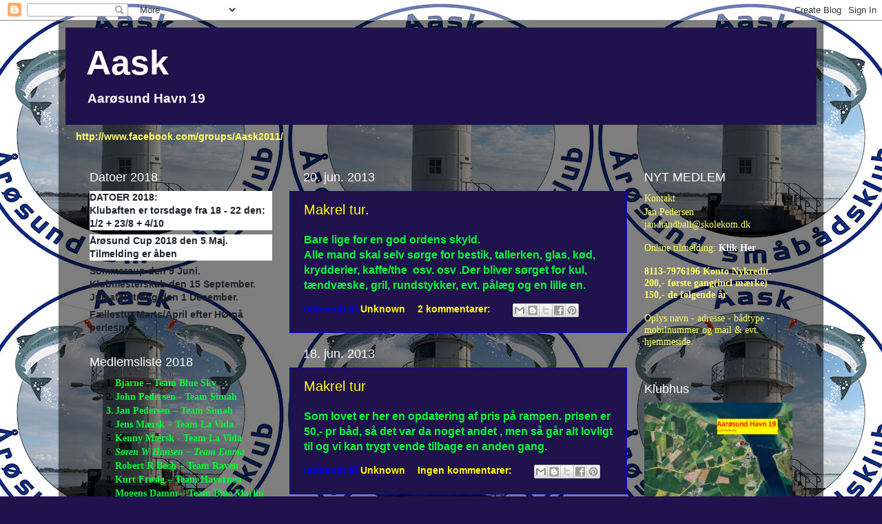

--- FILE ---
content_type: text/html; charset=UTF-8
request_url: https://aask2011.blogspot.com/2013/06/
body_size: 15976
content:
<!DOCTYPE html>
<html class='v2' dir='ltr' lang='da'>
<head>
<link href='https://www.blogger.com/static/v1/widgets/335934321-css_bundle_v2.css' rel='stylesheet' type='text/css'/>
<meta content='width=1100' name='viewport'/>
<meta content='text/html; charset=UTF-8' http-equiv='Content-Type'/>
<meta content='blogger' name='generator'/>
<link href='https://aask2011.blogspot.com/favicon.ico' rel='icon' type='image/x-icon'/>
<link href='http://aask2011.blogspot.com/2013/06/' rel='canonical'/>
<link rel="alternate" type="application/atom+xml" title="Aask - Atom" href="https://aask2011.blogspot.com/feeds/posts/default" />
<link rel="alternate" type="application/rss+xml" title="Aask - RSS" href="https://aask2011.blogspot.com/feeds/posts/default?alt=rss" />
<link rel="service.post" type="application/atom+xml" title="Aask - Atom" href="https://www.blogger.com/feeds/3532567470863759952/posts/default" />
<!--Can't find substitution for tag [blog.ieCssRetrofitLinks]-->
<meta content='http://aask2011.blogspot.com/2013/06/' property='og:url'/>
<meta content='Aask' property='og:title'/>
<meta content='Aarøsund Havn 19' property='og:description'/>
<title>Aask: juni 2013</title>
<style id='page-skin-1' type='text/css'><!--
/*-----------------------------------------------
Blogger Template Style
Name:     Picture Window
Designer: Blogger
URL:      www.blogger.com
----------------------------------------------- */
/* Content
----------------------------------------------- */
body {
font: normal bold 16px Arial, Tahoma, Helvetica, FreeSans, sans-serif;
color: #00f938;
background: #20124d url(//4.bp.blogspot.com/-D4BkSBzD-aw/USCtQP5FZbI/AAAAAAAADfY/jJhVN8vv-A4/s0/BLOGBAGGRUND.jpg) repeat scroll top center;
}
html body .region-inner {
min-width: 0;
max-width: 100%;
width: auto;
}
.content-outer {
font-size: 90%;
}
a:link {
text-decoration:none;
color: #ffff00;
}
a:visited {
text-decoration:none;
color: #ffff00;
}
a:hover {
text-decoration:underline;
color: #f93900;
}
.content-outer {
background: transparent url(//www.blogblog.com/1kt/transparent/black50.png) repeat scroll top left;
-moz-border-radius: 0;
-webkit-border-radius: 0;
-goog-ms-border-radius: 0;
border-radius: 0;
-moz-box-shadow: 0 0 3px rgba(0, 0, 0, .15);
-webkit-box-shadow: 0 0 3px rgba(0, 0, 0, .15);
-goog-ms-box-shadow: 0 0 3px rgba(0, 0, 0, .15);
box-shadow: 0 0 3px rgba(0, 0, 0, .15);
margin: 0 auto;
}
.content-inner {
padding: 10px;
}
/* Header
----------------------------------------------- */
.header-outer {
background: #20124d none repeat-x scroll top left;
_background-image: none;
color: #ffffff;
-moz-border-radius: 0;
-webkit-border-radius: 0;
-goog-ms-border-radius: 0;
border-radius: 0;
}
.Header img, .Header #header-inner {
-moz-border-radius: 0;
-webkit-border-radius: 0;
-goog-ms-border-radius: 0;
border-radius: 0;
}
.header-inner .Header .titlewrapper,
.header-inner .Header .descriptionwrapper {
padding-left: 30px;
padding-right: 30px;
}
.Header h1 {
font: normal bold 50px Arial, Tahoma, Helvetica, FreeSans, sans-serif;
text-shadow: 1px 1px 3px rgba(0, 0, 0, 0.3);
}
.Header h1 a {
color: #ffffff;
}
.Header .description {
font-size: 130%;
}
/* Tabs
----------------------------------------------- */
.tabs-inner {
margin: .5em 15px 1em;
padding: 0;
}
.tabs-inner .section {
margin: 0;
}
.tabs-inner .widget ul {
padding: 0;
background: #ffffff none repeat scroll bottom;
-moz-border-radius: 0;
-webkit-border-radius: 0;
-goog-ms-border-radius: 0;
border-radius: 0;
}
.tabs-inner .widget li {
border: none;
}
.tabs-inner .widget li a {
display: inline-block;
padding: .5em 1em;
margin-right: 0;
color: #ffffff;
font: normal normal 15px Arial, Tahoma, Helvetica, FreeSans, sans-serif;
-moz-border-radius: 0 0 0 0;
-webkit-border-top-left-radius: 0;
-webkit-border-top-right-radius: 0;
-goog-ms-border-radius: 0 0 0 0;
border-radius: 0 0 0 0;
background: transparent none no-repeat scroll top left;
border-right: 1px solid #000000;
}
.tabs-inner .widget li:first-child a {
padding-left: 1.25em;
-moz-border-radius-topleft: 0;
-moz-border-radius-bottomleft: 0;
-webkit-border-top-left-radius: 0;
-webkit-border-bottom-left-radius: 0;
-goog-ms-border-top-left-radius: 0;
-goog-ms-border-bottom-left-radius: 0;
border-top-left-radius: 0;
border-bottom-left-radius: 0;
}
.tabs-inner .widget li.selected a,
.tabs-inner .widget li a:hover {
position: relative;
z-index: 1;
background: #00bff9 none repeat scroll bottom;
color: #ffffff;
-moz-box-shadow: 0 0 0 rgba(0, 0, 0, .15);
-webkit-box-shadow: 0 0 0 rgba(0, 0, 0, .15);
-goog-ms-box-shadow: 0 0 0 rgba(0, 0, 0, .15);
box-shadow: 0 0 0 rgba(0, 0, 0, .15);
}
/* Headings
----------------------------------------------- */
h2 {
font: normal normal 18px Arial, Tahoma, Helvetica, FreeSans, sans-serif;
text-transform: none;
color: #ffffff;
margin: .5em 0;
}
/* Main
----------------------------------------------- */
.main-outer {
background: transparent none repeat scroll top center;
-moz-border-radius: 0 0 0 0;
-webkit-border-top-left-radius: 0;
-webkit-border-top-right-radius: 0;
-webkit-border-bottom-left-radius: 0;
-webkit-border-bottom-right-radius: 0;
-goog-ms-border-radius: 0 0 0 0;
border-radius: 0 0 0 0;
-moz-box-shadow: 0 0 0 rgba(0, 0, 0, .15);
-webkit-box-shadow: 0 0 0 rgba(0, 0, 0, .15);
-goog-ms-box-shadow: 0 0 0 rgba(0, 0, 0, .15);
box-shadow: 0 0 0 rgba(0, 0, 0, .15);
}
.main-inner {
padding: 15px 20px 20px;
}
.main-inner .column-center-inner {
padding: 0 0;
}
.main-inner .column-left-inner {
padding-left: 0;
}
.main-inner .column-right-inner {
padding-right: 0;
}
/* Posts
----------------------------------------------- */
h3.post-title {
margin: 0;
font: normal normal 20px Arial, Tahoma, Helvetica, FreeSans, sans-serif;
}
.comments h4 {
margin: 1em 0 0;
font: normal normal 20px Arial, Tahoma, Helvetica, FreeSans, sans-serif;
}
.date-header span {
color: #ffffff;
}
.post-outer {
background-color: #20124d;
border: solid 1px #0000ff;
-moz-border-radius: 0;
-webkit-border-radius: 0;
border-radius: 0;
-goog-ms-border-radius: 0;
padding: 15px 20px;
margin: 0 -20px 20px;
}
.post-body {
line-height: 1.4;
font-size: 110%;
position: relative;
}
.post-header {
margin: 0 0 1.5em;
color: #0000ff;
line-height: 1.6;
}
.post-footer {
margin: .5em 0 0;
color: #0000ff;
line-height: 1.6;
}
#blog-pager {
font-size: 140%
}
#comments .comment-author {
padding-top: 1.5em;
border-top: dashed 1px #ccc;
border-top: dashed 1px rgba(128, 128, 128, .5);
background-position: 0 1.5em;
}
#comments .comment-author:first-child {
padding-top: 0;
border-top: none;
}
.avatar-image-container {
margin: .2em 0 0;
}
/* Comments
----------------------------------------------- */
.comments .comments-content .icon.blog-author {
background-repeat: no-repeat;
background-image: url([data-uri]);
}
.comments .comments-content .loadmore a {
border-top: 1px solid #f93900;
border-bottom: 1px solid #f93900;
}
.comments .continue {
border-top: 2px solid #f93900;
}
/* Widgets
----------------------------------------------- */
.widget ul, .widget #ArchiveList ul.flat {
padding: 0;
list-style: none;
}
.widget ul li, .widget #ArchiveList ul.flat li {
border-top: dashed 1px #ccc;
border-top: dashed 1px rgba(128, 128, 128, .5);
}
.widget ul li:first-child, .widget #ArchiveList ul.flat li:first-child {
border-top: none;
}
.widget .post-body ul {
list-style: disc;
}
.widget .post-body ul li {
border: none;
}
/* Footer
----------------------------------------------- */
.footer-outer {
color:transparent;
background: transparent none repeat scroll top center;
-moz-border-radius: 0 0 0 0;
-webkit-border-top-left-radius: 0;
-webkit-border-top-right-radius: 0;
-webkit-border-bottom-left-radius: 0;
-webkit-border-bottom-right-radius: 0;
-goog-ms-border-radius: 0 0 0 0;
border-radius: 0 0 0 0;
-moz-box-shadow: 0 0 0 rgba(0, 0, 0, .15);
-webkit-box-shadow: 0 0 0 rgba(0, 0, 0, .15);
-goog-ms-box-shadow: 0 0 0 rgba(0, 0, 0, .15);
box-shadow: 0 0 0 rgba(0, 0, 0, .15);
}
.footer-inner {
padding: 10px 20px 20px;
}
.footer-outer a {
color: transparent;
}
.footer-outer a:visited {
color: transparent;
}
.footer-outer a:hover {
color: transparent;
}
.footer-outer .widget h2 {
color: transparent;
}
/* Mobile
----------------------------------------------- */
html body.mobile {
height: auto;
}
html body.mobile {
min-height: 480px;
background-size: 100% auto;
}
.mobile .body-fauxcolumn-outer {
background: transparent none repeat scroll top left;
}
html .mobile .mobile-date-outer, html .mobile .blog-pager {
border-bottom: none;
background: transparent none repeat scroll top center;
margin-bottom: 10px;
}
.mobile .date-outer {
background: transparent none repeat scroll top center;
}
.mobile .header-outer, .mobile .main-outer,
.mobile .post-outer, .mobile .footer-outer {
-moz-border-radius: 0;
-webkit-border-radius: 0;
-goog-ms-border-radius: 0;
border-radius: 0;
}
.mobile .content-outer,
.mobile .main-outer,
.mobile .post-outer {
background: inherit;
border: none;
}
.mobile .content-outer {
font-size: 100%;
}
.mobile-link-button {
background-color: #ffff00;
}
.mobile-link-button a:link, .mobile-link-button a:visited {
color: #20124d;
}
.mobile-index-contents {
color: #00f938;
}
.mobile .tabs-inner .PageList .widget-content {
background: #00bff9 none repeat scroll bottom;
color: #ffffff;
}
.mobile .tabs-inner .PageList .widget-content .pagelist-arrow {
border-left: 1px solid #000000;
}

--></style>
<style id='template-skin-1' type='text/css'><!--
body {
min-width: 1110px;
}
.content-outer, .content-fauxcolumn-outer, .region-inner {
min-width: 1110px;
max-width: 1110px;
_width: 1110px;
}
.main-inner .columns {
padding-left: 310px;
padding-right: 260px;
}
.main-inner .fauxcolumn-center-outer {
left: 310px;
right: 260px;
/* IE6 does not respect left and right together */
_width: expression(this.parentNode.offsetWidth -
parseInt("310px") -
parseInt("260px") + 'px');
}
.main-inner .fauxcolumn-left-outer {
width: 310px;
}
.main-inner .fauxcolumn-right-outer {
width: 260px;
}
.main-inner .column-left-outer {
width: 310px;
right: 100%;
margin-left: -310px;
}
.main-inner .column-right-outer {
width: 260px;
margin-right: -260px;
}
#layout {
min-width: 0;
}
#layout .content-outer {
min-width: 0;
width: 800px;
}
#layout .region-inner {
min-width: 0;
width: auto;
}
body#layout div.add_widget {
padding: 8px;
}
body#layout div.add_widget a {
margin-left: 32px;
}
--></style>
<style>
    body {background-image:url(\/\/4.bp.blogspot.com\/-D4BkSBzD-aw\/USCtQP5FZbI\/AAAAAAAADfY\/jJhVN8vv-A4\/s0\/BLOGBAGGRUND.jpg);}
    
@media (max-width: 200px) { body {background-image:url(\/\/4.bp.blogspot.com\/-D4BkSBzD-aw\/USCtQP5FZbI\/AAAAAAAADfY\/jJhVN8vv-A4\/w200\/BLOGBAGGRUND.jpg);}}
@media (max-width: 400px) and (min-width: 201px) { body {background-image:url(\/\/4.bp.blogspot.com\/-D4BkSBzD-aw\/USCtQP5FZbI\/AAAAAAAADfY\/jJhVN8vv-A4\/w400\/BLOGBAGGRUND.jpg);}}
@media (max-width: 800px) and (min-width: 401px) { body {background-image:url(\/\/4.bp.blogspot.com\/-D4BkSBzD-aw\/USCtQP5FZbI\/AAAAAAAADfY\/jJhVN8vv-A4\/w800\/BLOGBAGGRUND.jpg);}}
@media (max-width: 1200px) and (min-width: 801px) { body {background-image:url(\/\/4.bp.blogspot.com\/-D4BkSBzD-aw\/USCtQP5FZbI\/AAAAAAAADfY\/jJhVN8vv-A4\/w1200\/BLOGBAGGRUND.jpg);}}
/* Last tag covers anything over one higher than the previous max-size cap. */
@media (min-width: 1201px) { body {background-image:url(\/\/4.bp.blogspot.com\/-D4BkSBzD-aw\/USCtQP5FZbI\/AAAAAAAADfY\/jJhVN8vv-A4\/w1600\/BLOGBAGGRUND.jpg);}}
  </style>
<link href='https://www.blogger.com/dyn-css/authorization.css?targetBlogID=3532567470863759952&amp;zx=c1939ad9-bd82-4863-93d5-fa94837cf2b7' media='none' onload='if(media!=&#39;all&#39;)media=&#39;all&#39;' rel='stylesheet'/><noscript><link href='https://www.blogger.com/dyn-css/authorization.css?targetBlogID=3532567470863759952&amp;zx=c1939ad9-bd82-4863-93d5-fa94837cf2b7' rel='stylesheet'/></noscript>
<meta name='google-adsense-platform-account' content='ca-host-pub-1556223355139109'/>
<meta name='google-adsense-platform-domain' content='blogspot.com'/>

<!-- data-ad-client=ca-pub-5303175240962717 -->

</head>
<body class='loading variant-screen'>
<div class='navbar section' id='navbar' name='Navigationslinje'><div class='widget Navbar' data-version='1' id='Navbar1'><script type="text/javascript">
    function setAttributeOnload(object, attribute, val) {
      if(window.addEventListener) {
        window.addEventListener('load',
          function(){ object[attribute] = val; }, false);
      } else {
        window.attachEvent('onload', function(){ object[attribute] = val; });
      }
    }
  </script>
<div id="navbar-iframe-container"></div>
<script type="text/javascript" src="https://apis.google.com/js/platform.js"></script>
<script type="text/javascript">
      gapi.load("gapi.iframes:gapi.iframes.style.bubble", function() {
        if (gapi.iframes && gapi.iframes.getContext) {
          gapi.iframes.getContext().openChild({
              url: 'https://www.blogger.com/navbar/3532567470863759952?origin\x3dhttps://aask2011.blogspot.com',
              where: document.getElementById("navbar-iframe-container"),
              id: "navbar-iframe"
          });
        }
      });
    </script><script type="text/javascript">
(function() {
var script = document.createElement('script');
script.type = 'text/javascript';
script.src = '//pagead2.googlesyndication.com/pagead/js/google_top_exp.js';
var head = document.getElementsByTagName('head')[0];
if (head) {
head.appendChild(script);
}})();
</script>
</div></div>
<div class='body-fauxcolumns'>
<div class='fauxcolumn-outer body-fauxcolumn-outer'>
<div class='cap-top'>
<div class='cap-left'></div>
<div class='cap-right'></div>
</div>
<div class='fauxborder-left'>
<div class='fauxborder-right'></div>
<div class='fauxcolumn-inner'>
</div>
</div>
<div class='cap-bottom'>
<div class='cap-left'></div>
<div class='cap-right'></div>
</div>
</div>
</div>
<div class='content'>
<div class='content-fauxcolumns'>
<div class='fauxcolumn-outer content-fauxcolumn-outer'>
<div class='cap-top'>
<div class='cap-left'></div>
<div class='cap-right'></div>
</div>
<div class='fauxborder-left'>
<div class='fauxborder-right'></div>
<div class='fauxcolumn-inner'>
</div>
</div>
<div class='cap-bottom'>
<div class='cap-left'></div>
<div class='cap-right'></div>
</div>
</div>
</div>
<div class='content-outer'>
<div class='content-cap-top cap-top'>
<div class='cap-left'></div>
<div class='cap-right'></div>
</div>
<div class='fauxborder-left content-fauxborder-left'>
<div class='fauxborder-right content-fauxborder-right'></div>
<div class='content-inner'>
<header>
<div class='header-outer'>
<div class='header-cap-top cap-top'>
<div class='cap-left'></div>
<div class='cap-right'></div>
</div>
<div class='fauxborder-left header-fauxborder-left'>
<div class='fauxborder-right header-fauxborder-right'></div>
<div class='region-inner header-inner'>
<div class='header section' id='header' name='Overskrift'><div class='widget Header' data-version='1' id='Header1'>
<div id='header-inner'>
<div class='titlewrapper'>
<h1 class='title'>
<a href='https://aask2011.blogspot.com/'>
Aask
</a>
</h1>
</div>
<div class='descriptionwrapper'>
<p class='description'><span>Aarøsund Havn 19</span></p>
</div>
</div>
</div></div>
</div>
</div>
<div class='header-cap-bottom cap-bottom'>
<div class='cap-left'></div>
<div class='cap-right'></div>
</div>
</div>
</header>
<div class='tabs-outer'>
<div class='tabs-cap-top cap-top'>
<div class='cap-left'></div>
<div class='cap-right'></div>
</div>
<div class='fauxborder-left tabs-fauxborder-left'>
<div class='fauxborder-right tabs-fauxborder-right'></div>
<div class='region-inner tabs-inner'>
<div class='tabs section' id='crosscol' name='Felt over alle kolonner'><div class='widget HTML' data-version='1' id='HTML6'>
<div class='widget-content'>
<a href="http://www.facebook.com/groups/Aask2011/"><span style="color:#ffff66;">http://www.facebook.com/groups/Aask2011/</span></a>
</div>
<div class='clear'></div>
</div></div>
<div class='tabs no-items section' id='crosscol-overflow' name='Cross-Column 2'></div>
</div>
</div>
<div class='tabs-cap-bottom cap-bottom'>
<div class='cap-left'></div>
<div class='cap-right'></div>
</div>
</div>
<div class='main-outer'>
<div class='main-cap-top cap-top'>
<div class='cap-left'></div>
<div class='cap-right'></div>
</div>
<div class='fauxborder-left main-fauxborder-left'>
<div class='fauxborder-right main-fauxborder-right'></div>
<div class='region-inner main-inner'>
<div class='columns fauxcolumns'>
<div class='fauxcolumn-outer fauxcolumn-center-outer'>
<div class='cap-top'>
<div class='cap-left'></div>
<div class='cap-right'></div>
</div>
<div class='fauxborder-left'>
<div class='fauxborder-right'></div>
<div class='fauxcolumn-inner'>
</div>
</div>
<div class='cap-bottom'>
<div class='cap-left'></div>
<div class='cap-right'></div>
</div>
</div>
<div class='fauxcolumn-outer fauxcolumn-left-outer'>
<div class='cap-top'>
<div class='cap-left'></div>
<div class='cap-right'></div>
</div>
<div class='fauxborder-left'>
<div class='fauxborder-right'></div>
<div class='fauxcolumn-inner'>
</div>
</div>
<div class='cap-bottom'>
<div class='cap-left'></div>
<div class='cap-right'></div>
</div>
</div>
<div class='fauxcolumn-outer fauxcolumn-right-outer'>
<div class='cap-top'>
<div class='cap-left'></div>
<div class='cap-right'></div>
</div>
<div class='fauxborder-left'>
<div class='fauxborder-right'></div>
<div class='fauxcolumn-inner'>
</div>
</div>
<div class='cap-bottom'>
<div class='cap-left'></div>
<div class='cap-right'></div>
</div>
</div>
<!-- corrects IE6 width calculation -->
<div class='columns-inner'>
<div class='column-center-outer'>
<div class='column-center-inner'>
<div class='main section' id='main' name='Hovedsektion'><div class='widget Blog' data-version='1' id='Blog1'>
<div class='blog-posts hfeed'>

          <div class="date-outer">
        
<h2 class='date-header'><span>20. jun. 2013</span></h2>

          <div class="date-posts">
        
<div class='post-outer'>
<div class='post hentry uncustomized-post-template' itemprop='blogPost' itemscope='itemscope' itemtype='http://schema.org/BlogPosting'>
<meta content='3532567470863759952' itemprop='blogId'/>
<meta content='520262805275686681' itemprop='postId'/>
<a name='520262805275686681'></a>
<h3 class='post-title entry-title' itemprop='name'>
<a href='https://aask2011.blogspot.com/2013/06/makrel-tur_20.html'>Makrel tur.</a>
</h3>
<div class='post-header'>
<div class='post-header-line-1'></div>
</div>
<div class='post-body entry-content' id='post-body-520262805275686681' itemprop='description articleBody'>
Bare lige for en god ordens skyld.<br />
Alle mand skal selv sørge for bestik, tallerken, glas, kød, krydderier, kaffe/the &nbsp;osv. osv .Der bliver sørget for kul, tændvæske, gril, rundstykker, evt. pålæg og en lille en.
<div style='clear: both;'></div>
</div>
<div class='post-footer'>
<div class='post-footer-line post-footer-line-1'>
<span class='post-author vcard'>
Indsendt af
<span class='fn' itemprop='author' itemscope='itemscope' itemtype='http://schema.org/Person'>
<meta content='https://www.blogger.com/profile/04790260124645547370' itemprop='url'/>
<a class='g-profile' href='https://www.blogger.com/profile/04790260124645547370' rel='author' title='author profile'>
<span itemprop='name'>Unknown</span>
</a>
</span>
</span>
<span class='post-timestamp'>
</span>
<span class='post-comment-link'>
<a class='comment-link' href='https://aask2011.blogspot.com/2013/06/makrel-tur_20.html#comment-form' onclick=''>
2 kommentarer:
  </a>
</span>
<span class='post-icons'>
<span class='item-control blog-admin pid-676541362'>
<a href='https://www.blogger.com/post-edit.g?blogID=3532567470863759952&postID=520262805275686681&from=pencil' title='Rediger opslag'>
<img alt='' class='icon-action' height='18' src='https://resources.blogblog.com/img/icon18_edit_allbkg.gif' width='18'/>
</a>
</span>
</span>
<div class='post-share-buttons goog-inline-block'>
<a class='goog-inline-block share-button sb-email' href='https://www.blogger.com/share-post.g?blogID=3532567470863759952&postID=520262805275686681&target=email' target='_blank' title='Send med mail'><span class='share-button-link-text'>Send med mail</span></a><a class='goog-inline-block share-button sb-blog' href='https://www.blogger.com/share-post.g?blogID=3532567470863759952&postID=520262805275686681&target=blog' onclick='window.open(this.href, "_blank", "height=270,width=475"); return false;' target='_blank' title='Blog om dette!'><span class='share-button-link-text'>Blog om dette!</span></a><a class='goog-inline-block share-button sb-twitter' href='https://www.blogger.com/share-post.g?blogID=3532567470863759952&postID=520262805275686681&target=twitter' target='_blank' title='Del på X'><span class='share-button-link-text'>Del på X</span></a><a class='goog-inline-block share-button sb-facebook' href='https://www.blogger.com/share-post.g?blogID=3532567470863759952&postID=520262805275686681&target=facebook' onclick='window.open(this.href, "_blank", "height=430,width=640"); return false;' target='_blank' title='Del via Facebook'><span class='share-button-link-text'>Del via Facebook</span></a><a class='goog-inline-block share-button sb-pinterest' href='https://www.blogger.com/share-post.g?blogID=3532567470863759952&postID=520262805275686681&target=pinterest' target='_blank' title='Del på Pinterest'><span class='share-button-link-text'>Del på Pinterest</span></a>
</div>
</div>
<div class='post-footer-line post-footer-line-2'>
<span class='post-labels'>
</span>
</div>
<div class='post-footer-line post-footer-line-3'>
<span class='post-location'>
</span>
</div>
</div>
</div>
</div>

          </div></div>
        

          <div class="date-outer">
        
<h2 class='date-header'><span>18. jun. 2013</span></h2>

          <div class="date-posts">
        
<div class='post-outer'>
<div class='post hentry uncustomized-post-template' itemprop='blogPost' itemscope='itemscope' itemtype='http://schema.org/BlogPosting'>
<meta content='3532567470863759952' itemprop='blogId'/>
<meta content='6711099737003273265' itemprop='postId'/>
<a name='6711099737003273265'></a>
<h3 class='post-title entry-title' itemprop='name'>
<a href='https://aask2011.blogspot.com/2013/06/makrel-tur_8917.html'>Makrel tur</a>
</h3>
<div class='post-header'>
<div class='post-header-line-1'></div>
</div>
<div class='post-body entry-content' id='post-body-6711099737003273265' itemprop='description articleBody'>
Som lovet er her en opdatering af pris på rampen. prisen er 50,- pr båd, så det var da noget andet , men så går alt lovligt til og vi kan trygt vende tilbage en anden gang.
<div style='clear: both;'></div>
</div>
<div class='post-footer'>
<div class='post-footer-line post-footer-line-1'>
<span class='post-author vcard'>
Indsendt af
<span class='fn' itemprop='author' itemscope='itemscope' itemtype='http://schema.org/Person'>
<meta content='https://www.blogger.com/profile/04790260124645547370' itemprop='url'/>
<a class='g-profile' href='https://www.blogger.com/profile/04790260124645547370' rel='author' title='author profile'>
<span itemprop='name'>Unknown</span>
</a>
</span>
</span>
<span class='post-timestamp'>
</span>
<span class='post-comment-link'>
<a class='comment-link' href='https://aask2011.blogspot.com/2013/06/makrel-tur_8917.html#comment-form' onclick=''>
Ingen kommentarer:
  </a>
</span>
<span class='post-icons'>
<span class='item-control blog-admin pid-676541362'>
<a href='https://www.blogger.com/post-edit.g?blogID=3532567470863759952&postID=6711099737003273265&from=pencil' title='Rediger opslag'>
<img alt='' class='icon-action' height='18' src='https://resources.blogblog.com/img/icon18_edit_allbkg.gif' width='18'/>
</a>
</span>
</span>
<div class='post-share-buttons goog-inline-block'>
<a class='goog-inline-block share-button sb-email' href='https://www.blogger.com/share-post.g?blogID=3532567470863759952&postID=6711099737003273265&target=email' target='_blank' title='Send med mail'><span class='share-button-link-text'>Send med mail</span></a><a class='goog-inline-block share-button sb-blog' href='https://www.blogger.com/share-post.g?blogID=3532567470863759952&postID=6711099737003273265&target=blog' onclick='window.open(this.href, "_blank", "height=270,width=475"); return false;' target='_blank' title='Blog om dette!'><span class='share-button-link-text'>Blog om dette!</span></a><a class='goog-inline-block share-button sb-twitter' href='https://www.blogger.com/share-post.g?blogID=3532567470863759952&postID=6711099737003273265&target=twitter' target='_blank' title='Del på X'><span class='share-button-link-text'>Del på X</span></a><a class='goog-inline-block share-button sb-facebook' href='https://www.blogger.com/share-post.g?blogID=3532567470863759952&postID=6711099737003273265&target=facebook' onclick='window.open(this.href, "_blank", "height=430,width=640"); return false;' target='_blank' title='Del via Facebook'><span class='share-button-link-text'>Del via Facebook</span></a><a class='goog-inline-block share-button sb-pinterest' href='https://www.blogger.com/share-post.g?blogID=3532567470863759952&postID=6711099737003273265&target=pinterest' target='_blank' title='Del på Pinterest'><span class='share-button-link-text'>Del på Pinterest</span></a>
</div>
</div>
<div class='post-footer-line post-footer-line-2'>
<span class='post-labels'>
</span>
</div>
<div class='post-footer-line post-footer-line-3'>
<span class='post-location'>
</span>
</div>
</div>
</div>
</div>
<div class='post-outer'>
<div class='post hentry uncustomized-post-template' itemprop='blogPost' itemscope='itemscope' itemtype='http://schema.org/BlogPosting'>
<meta content='3532567470863759952' itemprop='blogId'/>
<meta content='1314061375111523627' itemprop='postId'/>
<a name='1314061375111523627'></a>
<h3 class='post-title entry-title' itemprop='name'>
<a href='https://aask2011.blogspot.com/2013/06/makrel-tur_18.html'>Makrel tur</a>
</h3>
<div class='post-header'>
<div class='post-header-line-1'></div>
</div>
<div class='post-body entry-content' id='post-body-1314061375111523627' itemprop='description articleBody'>
Rettelse ang. makrel tur:<br />
<br />
ang. slæbested er det pt. uvist om vi skal give noget for brugen deraf, men jeg undersøger sagen og vender tilbage hurtigst muligt.<br />
<br />
Her er lige lidt info lånt fra en anden side:<br />
<br />
<br />
der kan være problemer ved helt lavvande og kraftig østenvind<br />hvornår lavvande ring havnevagten 76124000<br />eller dmi... http://www.dmi.dk/dmi/Vandstand?pres=Graf&amp;stat=25149&amp;dato=-<br />ved helt lavvande er der ca 20 cm ned til vandet <br />men det er ikke noget problem i og op <br />har selv gjort det flere gange<br />der er ca 5 m vand for enden af rampen <br />der er stopklodser i siderne ud for dæk på trailer,   så man ikke kan bakke ud over kanten<br />og hul i midten så motorben ikke går imod<br />hældning på rampen er 1:10 max totalvægt 5.5 Tons<br />rampen kan trods tidevandsforskellen på ca +- 1 m stort set benyttes døgnet rundt<br />der er opsat projektør som kan aktiveres efter mørkets frembrud<br />informationstavle lige ved rampen<br />der er flyde bro til to både for enden af rampen, som bliver taget op for vinteren<br />men rampen kan stadig bruges om vinteren<br />afstand til nærmeste tank ca 1,3 km shell strandby plads 15<br />se eller find rampen på www.maps.google.dk indtast adressen Nordsøkaj Esbjerg<br />Mvh Ian Danielsen<br />
<br />
<div style='clear: both;'></div>
</div>
<div class='post-footer'>
<div class='post-footer-line post-footer-line-1'>
<span class='post-author vcard'>
Indsendt af
<span class='fn' itemprop='author' itemscope='itemscope' itemtype='http://schema.org/Person'>
<meta content='https://www.blogger.com/profile/04790260124645547370' itemprop='url'/>
<a class='g-profile' href='https://www.blogger.com/profile/04790260124645547370' rel='author' title='author profile'>
<span itemprop='name'>Unknown</span>
</a>
</span>
</span>
<span class='post-timestamp'>
</span>
<span class='post-comment-link'>
<a class='comment-link' href='https://aask2011.blogspot.com/2013/06/makrel-tur_18.html#comment-form' onclick=''>
Ingen kommentarer:
  </a>
</span>
<span class='post-icons'>
<span class='item-control blog-admin pid-676541362'>
<a href='https://www.blogger.com/post-edit.g?blogID=3532567470863759952&postID=1314061375111523627&from=pencil' title='Rediger opslag'>
<img alt='' class='icon-action' height='18' src='https://resources.blogblog.com/img/icon18_edit_allbkg.gif' width='18'/>
</a>
</span>
</span>
<div class='post-share-buttons goog-inline-block'>
<a class='goog-inline-block share-button sb-email' href='https://www.blogger.com/share-post.g?blogID=3532567470863759952&postID=1314061375111523627&target=email' target='_blank' title='Send med mail'><span class='share-button-link-text'>Send med mail</span></a><a class='goog-inline-block share-button sb-blog' href='https://www.blogger.com/share-post.g?blogID=3532567470863759952&postID=1314061375111523627&target=blog' onclick='window.open(this.href, "_blank", "height=270,width=475"); return false;' target='_blank' title='Blog om dette!'><span class='share-button-link-text'>Blog om dette!</span></a><a class='goog-inline-block share-button sb-twitter' href='https://www.blogger.com/share-post.g?blogID=3532567470863759952&postID=1314061375111523627&target=twitter' target='_blank' title='Del på X'><span class='share-button-link-text'>Del på X</span></a><a class='goog-inline-block share-button sb-facebook' href='https://www.blogger.com/share-post.g?blogID=3532567470863759952&postID=1314061375111523627&target=facebook' onclick='window.open(this.href, "_blank", "height=430,width=640"); return false;' target='_blank' title='Del via Facebook'><span class='share-button-link-text'>Del via Facebook</span></a><a class='goog-inline-block share-button sb-pinterest' href='https://www.blogger.com/share-post.g?blogID=3532567470863759952&postID=1314061375111523627&target=pinterest' target='_blank' title='Del på Pinterest'><span class='share-button-link-text'>Del på Pinterest</span></a>
</div>
</div>
<div class='post-footer-line post-footer-line-2'>
<span class='post-labels'>
</span>
</div>
<div class='post-footer-line post-footer-line-3'>
<span class='post-location'>
</span>
</div>
</div>
</div>
</div>

          </div></div>
        

          <div class="date-outer">
        
<h2 class='date-header'><span>17. jun. 2013</span></h2>

          <div class="date-posts">
        
<div class='post-outer'>
<div class='post hentry uncustomized-post-template' itemprop='blogPost' itemscope='itemscope' itemtype='http://schema.org/BlogPosting'>
<meta content='3532567470863759952' itemprop='blogId'/>
<meta content='4968205530609645449' itemprop='postId'/>
<a name='4968205530609645449'></a>
<h3 class='post-title entry-title' itemprop='name'>
<a href='https://aask2011.blogspot.com/2013/06/makrel-tur_17.html'>Makrel tur</a>
</h3>
<div class='post-header'>
<div class='post-header-line-1'></div>
</div>
<div class='post-body entry-content' id='post-body-4968205530609645449' itemprop='description articleBody'>
Makrel tur fra Esbjerg er planlagt til d. 5.og 6. Juli. fra kl 16.00<br />
Bent og Jeg sørger for kul&nbsp;, tændvæske og nogle gril, men hvis der er en eller to mand der evt. kunne tage en ekstra gril med vil det være fint. Planen er at grille fredag aften hvor man selv sørger for alt det andet end gril og kul. Lørdag morgen vil vi være klar med et par rundstykker og lidt til at lægge på og dertil en gammel dansk eller lign. Slæbested er der sørget for, &nbsp;og til dem der først kommer Lørdag morgen vil Bent være på havnen indtil kl. 8.00&nbsp;ABSOLUT SENEST.<br />
Havnepenge&nbsp; (overnatning) sørger hver mand selv for.<br />
Slæbested er med i prisen.<br />
Vi regner med ca.30,- pr pers.<br />
Mht vejret vil vi tage bestik onsdag&nbsp; d. 3- Juli kl. 8.00 og skrive her på siden.<br />
Ang. rundstykker , kul osv. ønsker vi&nbsp; besked senest onsdag kl. 12.00<br />
Evt. overskud tilfalder AASK.<br />
Der er&nbsp;meldinger fra nogle om en ekstra overnatning, men det tager vi når vi når frem.<br />
Alle evt. nye medlemmer modtages med klapsalver.<br />
Håber på god deltagelse.<br />
<br />
Spørgsmål og tilmelding&nbsp;ring 51512982<br />
Hilsen Bent og Torben.
<div style='clear: both;'></div>
</div>
<div class='post-footer'>
<div class='post-footer-line post-footer-line-1'>
<span class='post-author vcard'>
Indsendt af
<span class='fn' itemprop='author' itemscope='itemscope' itemtype='http://schema.org/Person'>
<meta content='https://www.blogger.com/profile/04790260124645547370' itemprop='url'/>
<a class='g-profile' href='https://www.blogger.com/profile/04790260124645547370' rel='author' title='author profile'>
<span itemprop='name'>Unknown</span>
</a>
</span>
</span>
<span class='post-timestamp'>
</span>
<span class='post-comment-link'>
<a class='comment-link' href='https://aask2011.blogspot.com/2013/06/makrel-tur_17.html#comment-form' onclick=''>
1 kommentar:
  </a>
</span>
<span class='post-icons'>
<span class='item-control blog-admin pid-676541362'>
<a href='https://www.blogger.com/post-edit.g?blogID=3532567470863759952&postID=4968205530609645449&from=pencil' title='Rediger opslag'>
<img alt='' class='icon-action' height='18' src='https://resources.blogblog.com/img/icon18_edit_allbkg.gif' width='18'/>
</a>
</span>
</span>
<div class='post-share-buttons goog-inline-block'>
<a class='goog-inline-block share-button sb-email' href='https://www.blogger.com/share-post.g?blogID=3532567470863759952&postID=4968205530609645449&target=email' target='_blank' title='Send med mail'><span class='share-button-link-text'>Send med mail</span></a><a class='goog-inline-block share-button sb-blog' href='https://www.blogger.com/share-post.g?blogID=3532567470863759952&postID=4968205530609645449&target=blog' onclick='window.open(this.href, "_blank", "height=270,width=475"); return false;' target='_blank' title='Blog om dette!'><span class='share-button-link-text'>Blog om dette!</span></a><a class='goog-inline-block share-button sb-twitter' href='https://www.blogger.com/share-post.g?blogID=3532567470863759952&postID=4968205530609645449&target=twitter' target='_blank' title='Del på X'><span class='share-button-link-text'>Del på X</span></a><a class='goog-inline-block share-button sb-facebook' href='https://www.blogger.com/share-post.g?blogID=3532567470863759952&postID=4968205530609645449&target=facebook' onclick='window.open(this.href, "_blank", "height=430,width=640"); return false;' target='_blank' title='Del via Facebook'><span class='share-button-link-text'>Del via Facebook</span></a><a class='goog-inline-block share-button sb-pinterest' href='https://www.blogger.com/share-post.g?blogID=3532567470863759952&postID=4968205530609645449&target=pinterest' target='_blank' title='Del på Pinterest'><span class='share-button-link-text'>Del på Pinterest</span></a>
</div>
</div>
<div class='post-footer-line post-footer-line-2'>
<span class='post-labels'>
</span>
</div>
<div class='post-footer-line post-footer-line-3'>
<span class='post-location'>
</span>
</div>
</div>
</div>
</div>

          </div></div>
        

          <div class="date-outer">
        
<h2 class='date-header'><span>12. jun. 2013</span></h2>

          <div class="date-posts">
        
<div class='post-outer'>
<div class='post hentry uncustomized-post-template' itemprop='blogPost' itemscope='itemscope' itemtype='http://schema.org/BlogPosting'>
<meta content='3532567470863759952' itemprop='blogId'/>
<meta content='1822452999883465883' itemprop='postId'/>
<a name='1822452999883465883'></a>
<h3 class='post-title entry-title' itemprop='name'>
<a href='https://aask2011.blogspot.com/2013/06/makrel-tur.html'>Makrel tur.</a>
</h3>
<div class='post-header'>
<div class='post-header-line-1'></div>
</div>
<div class='post-body entry-content' id='post-body-1822452999883465883' itemprop='description articleBody'>
Så bliver der arrangeret en tur efter makrel fra Esbjerg den første weekend i Juli altså D.&nbsp; 5. og 6. juli.<br />
Planen er grilning på havnen fredag aften og rundstykker lørdag morgen og ellers afsted.<br />
Der bliver noget med tilmelding mht. rundstykker og grill osv. men det tager vi lidt senere. ellers er det jo kun vejret der kan stoppe en rigtig lystfisker<br />
Jeg kommer tilbage med mere info.<br />
Vorherre bestemmer vejret . JEG bestemmer sejltiderne.
<div style='clear: both;'></div>
</div>
<div class='post-footer'>
<div class='post-footer-line post-footer-line-1'>
<span class='post-author vcard'>
Indsendt af
<span class='fn' itemprop='author' itemscope='itemscope' itemtype='http://schema.org/Person'>
<meta content='https://www.blogger.com/profile/04790260124645547370' itemprop='url'/>
<a class='g-profile' href='https://www.blogger.com/profile/04790260124645547370' rel='author' title='author profile'>
<span itemprop='name'>Unknown</span>
</a>
</span>
</span>
<span class='post-timestamp'>
</span>
<span class='post-comment-link'>
<a class='comment-link' href='https://aask2011.blogspot.com/2013/06/makrel-tur.html#comment-form' onclick=''>
7 kommentarer:
  </a>
</span>
<span class='post-icons'>
<span class='item-control blog-admin pid-676541362'>
<a href='https://www.blogger.com/post-edit.g?blogID=3532567470863759952&postID=1822452999883465883&from=pencil' title='Rediger opslag'>
<img alt='' class='icon-action' height='18' src='https://resources.blogblog.com/img/icon18_edit_allbkg.gif' width='18'/>
</a>
</span>
</span>
<div class='post-share-buttons goog-inline-block'>
<a class='goog-inline-block share-button sb-email' href='https://www.blogger.com/share-post.g?blogID=3532567470863759952&postID=1822452999883465883&target=email' target='_blank' title='Send med mail'><span class='share-button-link-text'>Send med mail</span></a><a class='goog-inline-block share-button sb-blog' href='https://www.blogger.com/share-post.g?blogID=3532567470863759952&postID=1822452999883465883&target=blog' onclick='window.open(this.href, "_blank", "height=270,width=475"); return false;' target='_blank' title='Blog om dette!'><span class='share-button-link-text'>Blog om dette!</span></a><a class='goog-inline-block share-button sb-twitter' href='https://www.blogger.com/share-post.g?blogID=3532567470863759952&postID=1822452999883465883&target=twitter' target='_blank' title='Del på X'><span class='share-button-link-text'>Del på X</span></a><a class='goog-inline-block share-button sb-facebook' href='https://www.blogger.com/share-post.g?blogID=3532567470863759952&postID=1822452999883465883&target=facebook' onclick='window.open(this.href, "_blank", "height=430,width=640"); return false;' target='_blank' title='Del via Facebook'><span class='share-button-link-text'>Del via Facebook</span></a><a class='goog-inline-block share-button sb-pinterest' href='https://www.blogger.com/share-post.g?blogID=3532567470863759952&postID=1822452999883465883&target=pinterest' target='_blank' title='Del på Pinterest'><span class='share-button-link-text'>Del på Pinterest</span></a>
</div>
</div>
<div class='post-footer-line post-footer-line-2'>
<span class='post-labels'>
</span>
</div>
<div class='post-footer-line post-footer-line-3'>
<span class='post-location'>
</span>
</div>
</div>
</div>
</div>

          </div></div>
        

          <div class="date-outer">
        
<h2 class='date-header'><span>7. jun. 2013</span></h2>

          <div class="date-posts">
        
<div class='post-outer'>
<div class='post hentry uncustomized-post-template' itemprop='blogPost' itemscope='itemscope' itemtype='http://schema.org/BlogPosting'>
<meta content='3532567470863759952' itemprop='blogId'/>
<meta content='584905087545230931' itemprop='postId'/>
<a name='584905087545230931'></a>
<h3 class='post-title entry-title' itemprop='name'>
<a href='https://aask2011.blogspot.com/2013/06/fladfiske-tur.html'>Fladfiske tur</a>
</h3>
<div class='post-header'>
<div class='post-header-line-1'></div>
</div>
<div class='post-body entry-content' id='post-body-584905087545230931' itemprop='description articleBody'>
Vi tager ud fra Årøsund imorgen, vi er på kanal 72 og mobil, hvis der er andre der påtænker at tage ud.&nbsp;
<div style='clear: both;'></div>
</div>
<div class='post-footer'>
<div class='post-footer-line post-footer-line-1'>
<span class='post-author vcard'>
Indsendt af
<span class='fn' itemprop='author' itemscope='itemscope' itemtype='http://schema.org/Person'>
<span itemprop='name'>Unknown</span>
</span>
</span>
<span class='post-timestamp'>
</span>
<span class='post-comment-link'>
<a class='comment-link' href='https://aask2011.blogspot.com/2013/06/fladfiske-tur.html#comment-form' onclick=''>
Ingen kommentarer:
  </a>
</span>
<span class='post-icons'>
<span class='item-control blog-admin pid-2139441577'>
<a href='https://www.blogger.com/post-edit.g?blogID=3532567470863759952&postID=584905087545230931&from=pencil' title='Rediger opslag'>
<img alt='' class='icon-action' height='18' src='https://resources.blogblog.com/img/icon18_edit_allbkg.gif' width='18'/>
</a>
</span>
</span>
<div class='post-share-buttons goog-inline-block'>
<a class='goog-inline-block share-button sb-email' href='https://www.blogger.com/share-post.g?blogID=3532567470863759952&postID=584905087545230931&target=email' target='_blank' title='Send med mail'><span class='share-button-link-text'>Send med mail</span></a><a class='goog-inline-block share-button sb-blog' href='https://www.blogger.com/share-post.g?blogID=3532567470863759952&postID=584905087545230931&target=blog' onclick='window.open(this.href, "_blank", "height=270,width=475"); return false;' target='_blank' title='Blog om dette!'><span class='share-button-link-text'>Blog om dette!</span></a><a class='goog-inline-block share-button sb-twitter' href='https://www.blogger.com/share-post.g?blogID=3532567470863759952&postID=584905087545230931&target=twitter' target='_blank' title='Del på X'><span class='share-button-link-text'>Del på X</span></a><a class='goog-inline-block share-button sb-facebook' href='https://www.blogger.com/share-post.g?blogID=3532567470863759952&postID=584905087545230931&target=facebook' onclick='window.open(this.href, "_blank", "height=430,width=640"); return false;' target='_blank' title='Del via Facebook'><span class='share-button-link-text'>Del via Facebook</span></a><a class='goog-inline-block share-button sb-pinterest' href='https://www.blogger.com/share-post.g?blogID=3532567470863759952&postID=584905087545230931&target=pinterest' target='_blank' title='Del på Pinterest'><span class='share-button-link-text'>Del på Pinterest</span></a>
</div>
</div>
<div class='post-footer-line post-footer-line-2'>
<span class='post-labels'>
</span>
</div>
<div class='post-footer-line post-footer-line-3'>
<span class='post-location'>
</span>
</div>
</div>
</div>
</div>

          </div></div>
        

          <div class="date-outer">
        
<h2 class='date-header'><span>5. jun. 2013</span></h2>

          <div class="date-posts">
        
<div class='post-outer'>
<div class='post hentry uncustomized-post-template' itemprop='blogPost' itemscope='itemscope' itemtype='http://schema.org/BlogPosting'>
<meta content='3532567470863759952' itemprop='blogId'/>
<meta content='5252926097041550016' itemprop='postId'/>
<a name='5252926097041550016'></a>
<h3 class='post-title entry-title' itemprop='name'>
<a href='https://aask2011.blogspot.com/2013/06/saltet-sandorm.html'>saltet sandorm..!!!!!!</a>
</h3>
<div class='post-header'>
<div class='post-header-line-1'></div>
</div>
<div class='post-body entry-content' id='post-body-5252926097041550016' itemprop='description articleBody'>
Jeg har fundet en der sælger saltet sandorm for 250kr for 100stk giv mig et kald vis i er interesseret &nbsp;Tlf <a href="tel:22383339" x-apple-data-detectors="true" x-apple-data-detectors-result="0" x-apple-data-detectors-type="telephone">22383339</a>. Mvh Dennis Lippe. Team Lippe
<div style='clear: both;'></div>
</div>
<div class='post-footer'>
<div class='post-footer-line post-footer-line-1'>
<span class='post-author vcard'>
Indsendt af
<span class='fn' itemprop='author' itemscope='itemscope' itemtype='http://schema.org/Person'>
<meta content='https://www.blogger.com/profile/17250367974409113656' itemprop='url'/>
<a class='g-profile' href='https://www.blogger.com/profile/17250367974409113656' rel='author' title='author profile'>
<span itemprop='name'>Unknown</span>
</a>
</span>
</span>
<span class='post-timestamp'>
</span>
<span class='post-comment-link'>
<a class='comment-link' href='https://aask2011.blogspot.com/2013/06/saltet-sandorm.html#comment-form' onclick=''>
Ingen kommentarer:
  </a>
</span>
<span class='post-icons'>
<span class='item-control blog-admin pid-365282579'>
<a href='https://www.blogger.com/post-edit.g?blogID=3532567470863759952&postID=5252926097041550016&from=pencil' title='Rediger opslag'>
<img alt='' class='icon-action' height='18' src='https://resources.blogblog.com/img/icon18_edit_allbkg.gif' width='18'/>
</a>
</span>
</span>
<div class='post-share-buttons goog-inline-block'>
<a class='goog-inline-block share-button sb-email' href='https://www.blogger.com/share-post.g?blogID=3532567470863759952&postID=5252926097041550016&target=email' target='_blank' title='Send med mail'><span class='share-button-link-text'>Send med mail</span></a><a class='goog-inline-block share-button sb-blog' href='https://www.blogger.com/share-post.g?blogID=3532567470863759952&postID=5252926097041550016&target=blog' onclick='window.open(this.href, "_blank", "height=270,width=475"); return false;' target='_blank' title='Blog om dette!'><span class='share-button-link-text'>Blog om dette!</span></a><a class='goog-inline-block share-button sb-twitter' href='https://www.blogger.com/share-post.g?blogID=3532567470863759952&postID=5252926097041550016&target=twitter' target='_blank' title='Del på X'><span class='share-button-link-text'>Del på X</span></a><a class='goog-inline-block share-button sb-facebook' href='https://www.blogger.com/share-post.g?blogID=3532567470863759952&postID=5252926097041550016&target=facebook' onclick='window.open(this.href, "_blank", "height=430,width=640"); return false;' target='_blank' title='Del via Facebook'><span class='share-button-link-text'>Del via Facebook</span></a><a class='goog-inline-block share-button sb-pinterest' href='https://www.blogger.com/share-post.g?blogID=3532567470863759952&postID=5252926097041550016&target=pinterest' target='_blank' title='Del på Pinterest'><span class='share-button-link-text'>Del på Pinterest</span></a>
</div>
</div>
<div class='post-footer-line post-footer-line-2'>
<span class='post-labels'>
</span>
</div>
<div class='post-footer-line post-footer-line-3'>
<span class='post-location'>
</span>
</div>
</div>
</div>
</div>
<div class='post-outer'>
<div class='post hentry uncustomized-post-template' itemprop='blogPost' itemscope='itemscope' itemtype='http://schema.org/BlogPosting'>
<meta content='3532567470863759952' itemprop='blogId'/>
<meta content='6272930499403892064' itemprop='postId'/>
<a name='6272930499403892064'></a>
<h3 class='post-title entry-title' itemprop='name'>
<a href='https://aask2011.blogspot.com/2013/06/tak-for-en-hyggelig-aften.html'>Tak for en hyggelig aften.</a>
</h3>
<div class='post-header'>
<div class='post-header-line-1'></div>
</div>
<div class='post-body entry-content' id='post-body-6272930499403892064' itemprop='description articleBody'>
Jeg takker for en hyggelig og sjov aften. Tak for hjælpen med blogger app'en Robert. Og tak for et par gode handler Søren. &nbsp;Vi ses på vandet Mvh Dennis Lippe &nbsp;team Lippe.&nbsp;
<div style='clear: both;'></div>
</div>
<div class='post-footer'>
<div class='post-footer-line post-footer-line-1'>
<span class='post-author vcard'>
Indsendt af
<span class='fn' itemprop='author' itemscope='itemscope' itemtype='http://schema.org/Person'>
<meta content='https://www.blogger.com/profile/17250367974409113656' itemprop='url'/>
<a class='g-profile' href='https://www.blogger.com/profile/17250367974409113656' rel='author' title='author profile'>
<span itemprop='name'>Unknown</span>
</a>
</span>
</span>
<span class='post-timestamp'>
</span>
<span class='post-comment-link'>
<a class='comment-link' href='https://aask2011.blogspot.com/2013/06/tak-for-en-hyggelig-aften.html#comment-form' onclick=''>
Ingen kommentarer:
  </a>
</span>
<span class='post-icons'>
<span class='item-control blog-admin pid-365282579'>
<a href='https://www.blogger.com/post-edit.g?blogID=3532567470863759952&postID=6272930499403892064&from=pencil' title='Rediger opslag'>
<img alt='' class='icon-action' height='18' src='https://resources.blogblog.com/img/icon18_edit_allbkg.gif' width='18'/>
</a>
</span>
</span>
<div class='post-share-buttons goog-inline-block'>
<a class='goog-inline-block share-button sb-email' href='https://www.blogger.com/share-post.g?blogID=3532567470863759952&postID=6272930499403892064&target=email' target='_blank' title='Send med mail'><span class='share-button-link-text'>Send med mail</span></a><a class='goog-inline-block share-button sb-blog' href='https://www.blogger.com/share-post.g?blogID=3532567470863759952&postID=6272930499403892064&target=blog' onclick='window.open(this.href, "_blank", "height=270,width=475"); return false;' target='_blank' title='Blog om dette!'><span class='share-button-link-text'>Blog om dette!</span></a><a class='goog-inline-block share-button sb-twitter' href='https://www.blogger.com/share-post.g?blogID=3532567470863759952&postID=6272930499403892064&target=twitter' target='_blank' title='Del på X'><span class='share-button-link-text'>Del på X</span></a><a class='goog-inline-block share-button sb-facebook' href='https://www.blogger.com/share-post.g?blogID=3532567470863759952&postID=6272930499403892064&target=facebook' onclick='window.open(this.href, "_blank", "height=430,width=640"); return false;' target='_blank' title='Del via Facebook'><span class='share-button-link-text'>Del via Facebook</span></a><a class='goog-inline-block share-button sb-pinterest' href='https://www.blogger.com/share-post.g?blogID=3532567470863759952&postID=6272930499403892064&target=pinterest' target='_blank' title='Del på Pinterest'><span class='share-button-link-text'>Del på Pinterest</span></a>
</div>
</div>
<div class='post-footer-line post-footer-line-2'>
<span class='post-labels'>
</span>
</div>
<div class='post-footer-line post-footer-line-3'>
<span class='post-location'>
</span>
</div>
</div>
</div>
</div>

          </div></div>
        

          <div class="date-outer">
        
<h2 class='date-header'><span>4. jun. 2013</span></h2>

          <div class="date-posts">
        
<div class='post-outer'>
<div class='post hentry uncustomized-post-template' itemprop='blogPost' itemscope='itemscope' itemtype='http://schema.org/BlogPosting'>
<meta content='3532567470863759952' itemprop='blogId'/>
<meta content='6399420688399774719' itemprop='postId'/>
<a name='6399420688399774719'></a>
<div class='post-header'>
<div class='post-header-line-1'></div>
</div>
<div class='post-body entry-content' id='post-body-6399420688399774719' itemprop='description articleBody'>
Tager ud fra Årøsund i dag ved 17 tiden og går efter flade, sejler så ind i fjorden til aften,hvor line og jeg så vil overnatte, prøver så efter ørred i aften og tidlig morgen, er på mobil 20292787 hvis der er andre der også har samme ide :-) 
<div style='clear: both;'></div>
</div>
<div class='post-footer'>
<div class='post-footer-line post-footer-line-1'>
<span class='post-author vcard'>
Indsendt af
<span class='fn' itemprop='author' itemscope='itemscope' itemtype='http://schema.org/Person'>
<meta content='https://www.blogger.com/profile/14797044005839992879' itemprop='url'/>
<a class='g-profile' href='https://www.blogger.com/profile/14797044005839992879' rel='author' title='author profile'>
<span itemprop='name'>Team-julie</span>
</a>
</span>
</span>
<span class='post-timestamp'>
</span>
<span class='post-comment-link'>
<a class='comment-link' href='https://aask2011.blogspot.com/2013/06/blog-post.html#comment-form' onclick=''>
Ingen kommentarer:
  </a>
</span>
<span class='post-icons'>
<span class='item-control blog-admin pid-450384170'>
<a href='https://www.blogger.com/post-edit.g?blogID=3532567470863759952&postID=6399420688399774719&from=pencil' title='Rediger opslag'>
<img alt='' class='icon-action' height='18' src='https://resources.blogblog.com/img/icon18_edit_allbkg.gif' width='18'/>
</a>
</span>
</span>
<div class='post-share-buttons goog-inline-block'>
<a class='goog-inline-block share-button sb-email' href='https://www.blogger.com/share-post.g?blogID=3532567470863759952&postID=6399420688399774719&target=email' target='_blank' title='Send med mail'><span class='share-button-link-text'>Send med mail</span></a><a class='goog-inline-block share-button sb-blog' href='https://www.blogger.com/share-post.g?blogID=3532567470863759952&postID=6399420688399774719&target=blog' onclick='window.open(this.href, "_blank", "height=270,width=475"); return false;' target='_blank' title='Blog om dette!'><span class='share-button-link-text'>Blog om dette!</span></a><a class='goog-inline-block share-button sb-twitter' href='https://www.blogger.com/share-post.g?blogID=3532567470863759952&postID=6399420688399774719&target=twitter' target='_blank' title='Del på X'><span class='share-button-link-text'>Del på X</span></a><a class='goog-inline-block share-button sb-facebook' href='https://www.blogger.com/share-post.g?blogID=3532567470863759952&postID=6399420688399774719&target=facebook' onclick='window.open(this.href, "_blank", "height=430,width=640"); return false;' target='_blank' title='Del via Facebook'><span class='share-button-link-text'>Del via Facebook</span></a><a class='goog-inline-block share-button sb-pinterest' href='https://www.blogger.com/share-post.g?blogID=3532567470863759952&postID=6399420688399774719&target=pinterest' target='_blank' title='Del på Pinterest'><span class='share-button-link-text'>Del på Pinterest</span></a>
</div>
</div>
<div class='post-footer-line post-footer-line-2'>
<span class='post-labels'>
</span>
</div>
<div class='post-footer-line post-footer-line-3'>
<span class='post-location'>
</span>
</div>
</div>
</div>
</div>

        </div></div>
      
</div>
<div class='blog-pager' id='blog-pager'>
<span id='blog-pager-newer-link'>
<a class='blog-pager-newer-link' href='https://aask2011.blogspot.com/search?updated-max=2013-07-10T07:42:00%2B02:00&amp;max-results=5&amp;reverse-paginate=true' id='Blog1_blog-pager-newer-link' title='Nyere opslag'>Nyere opslag</a>
</span>
<span id='blog-pager-older-link'>
<a class='blog-pager-older-link' href='https://aask2011.blogspot.com/search?updated-max=2013-06-04T13:54:00%2B02:00&amp;max-results=5' id='Blog1_blog-pager-older-link' title='Ældre opslag'>Ældre opslag</a>
</span>
<a class='home-link' href='https://aask2011.blogspot.com/'>Start</a>
</div>
<div class='clear'></div>
<div class='blog-feeds'>
<div class='feed-links'>
Abonner på:
<a class='feed-link' href='https://aask2011.blogspot.com/feeds/posts/default' target='_blank' type='application/atom+xml'>Kommentarer (Atom)</a>
</div>
</div>
</div><div class='widget HTML' data-version='1' id='HTML7'>
<h2 class='title'>Sommercup 2016</h2>
<div class='widget-content'>
<embed type="application/x-shockwave-flash" src="https://photos.gstatic.com/media/slideshow.swf" width="400" height="267" flashvars="host=picasaweb.google.com&hl=da&feat=flashalbum&RGB=0x000000&feed=https%3A%2F%2Fpicasaweb.google.com%2Fdata%2Ffeed%2Fapi%2Fuser%2F107030911025906196390%2Falbumid%2F6295184302385052817%3Falt%3Drss%26kind%3Dphoto%26hl%3Dda" pluginspage="http://www.macromedia.com/go/getflashplayer"></embed>
</div>
<div class='clear'></div>
</div><div class='widget HTML' data-version='1' id='HTML5'>
<h2 class='title'>Aask 2014</h2>
<div class='widget-content'>
<embed type="application/x-shockwave-flash" src="https://static.googleusercontent.com/external_content/picasaweb.googleusercontent.com/slideshow.swf" width="400" height="267" flashvars="host=picasaweb.google.com&hl=da&feat=flashalbum&RGB=0x000000&feed=https%3A%2F%2Fpicasaweb.google.com%2Fdata%2Ffeed%2Fapi%2Fuser%2F107030911025906196390%2Falbumid%2F5976290872067822273%3Falt%3Drss%26kind%3Dphoto%26hl%3Dda" pluginspage="http://www.macromedia.com/go/getflashplayer"></embed>
</div>
<div class='clear'></div>
</div><div class='widget HTML' data-version='1' id='HTML3'>
<h2 class='title'>Klubmester 2013</h2>
<div class='widget-content'>
<embed type="application/x-shockwave-flash" src="https://static.googleusercontent.com/external_content/picasaweb.googleusercontent.com/slideshow.swf" width="400" height="267" flashvars="host=picasaweb.google.com&hl=da&feat=flashalbum&RGB=0x000000&feed=https%3A%2F%2Fpicasaweb.google.com%2Fdata%2Ffeed%2Fapi%2Fuser%2F115253823731214168690%2Falbumid%2F5931576600924979233%3Falt%3Drss%26kind%3Dphoto%26hl%3Dda" pluginspage="http://www.macromedia.com/go/getflashplayer"></embed>
</div>
<div class='clear'></div>
</div><div class='widget HTML' data-version='1' id='HTML4'>
<h2 class='title'>Aask året 2013</h2>
<div class='widget-content'>
<embed type="application/x-shockwave-flash" src="https://static.googleusercontent.com/external_content/picasaweb.googleusercontent.com/slideshow.swf" width="400" height="267" flashvars="host=picasaweb.google.com&hl=da&feat=flashalbum&RGB=0x000000&feed=https%3A%2F%2Fpicasaweb.google.com%2Fdata%2Ffeed%2Fapi%2Fuser%2F107030911025906196390%2Falbumid%2F5907885955163587969%3Falt%3Drss%26kind%3Dphoto%26hl%3Dda" pluginspage="http://www.macromedia.com/go/getflashplayer"></embed>
</div>
<div class='clear'></div>
</div><div class='widget HTML' data-version='1' id='HTML2'>
<h2 class='title'>Klubmester 2012 Aask</h2>
<div class='widget-content'>
<embed type="application/x-shockwave-flash" src="https://picasaweb.google.com/s/c/bin/slideshow.swf" width="400" height="267" flashvars="host=picasaweb.google.com&hl=da&feat=flashalbum&RGB=0x000000&feed=https%3A%2F%2Fpicasaweb.google.com%2Fdata%2Ffeed%2Fapi%2Fuser%2F115253823731214168690%2Falbumid%2F5802926365384181505%3Falt%3Drss%26kind%3Dphoto%26hl%3Dda" pluginspage="http://www.macromedia.com/go/getflashplayer"></embed>
</div>
<div class='clear'></div>
</div><div class='widget HTML' data-version='1' id='HTML1'>
<h2 class='title'>Aask året 2012</h2>
<div class='widget-content'>
<embed type="application/x-shockwave-flash" src="https://picasaweb.google.com/s/c/bin/slideshow.swf" width="400" height="267" flashvars="host=picasaweb.google.com&hl=da&feat=flashalbum&RGB=0x000000&feed=https%3A%2F%2Fpicasaweb.google.com%2Fdata%2Ffeed%2Fapi%2Fuser%2F115253823731214168690%2Falbumid%2F5754929387587426721%3Falt%3Drss%26kind%3Dphoto%26hl%3Dda" pluginspage="http://www.macromedia.com/go/getflashplayer"></embed>
</div>
<div class='clear'></div>
</div></div>
</div>
</div>
<div class='column-left-outer'>
<div class='column-left-inner'>
<aside>
<div class='sidebar section' id='sidebar-left-1'><div class='widget Text' data-version='1' id='Text3'>
<h2 class='title'>Datoer 2018</h2>
<div class='widget-content'>
<p style="background-color: white; color: #1d2129; font-family: Helvetica, Arial, sans-serif; font-size: 14px; margin: 0px 0px 6px;"><b>DATOER 2018:<br />Klubaften er torsdage fra 18 - 22 den:<br />1/2 + 23/8 + 4/10</b></p><p style="background-color: white; color: #1d2129; font-family: Helvetica, Arial, sans-serif; font-size: 14px; margin: 6px 0px;"><b>Årøsund Cup 2018 den 5 Maj.<span class="text_exposed_show" style="display: inline; font-family: inherit;"><br />Tilmelding er åben</span></b></p><div class="text_exposed_show" style="background-color: white; color: #1d2129; display: inline; font-family: Helvetica, Arial, sans-serif; font-size: 14px;"><b><p style="font-family: inherit; margin: 0px 0px 6px;">Sommercup den 9 Juni.<br />Klubmesterskab den 15 September.<br />Juleafslutning den 1 December.</p><p style="font-family: inherit; margin: 6px 0px;">Fællestur Marts/April efter HØ på perlesnor</p></b></div>
</div>
<div class='clear'></div>
</div><div class='widget Text' data-version='1' id='Text4'>
<h2 class='title'>Medlemsliste 2018</h2>
<div class='widget-content'>
<p style="margin: 0px 0px 0px 48px; text-indent: -18pt;"><span lang="EN-US" style="color: black; font-family: &quot;Georgia&quot;,serif; margin: 0px;"><span style="margin: 0px;">1.<span style="font-size-adjust: none; font-stretch: normal; font: 7pt &quot;Times New Roman&quot;; margin: 0px;">      </span></span></span><span lang="EN-US" style="margin: 0px;"><span style="font-family:Calibri;">Bjarne &#8211; Team Blue Sky</span></span><span lang="EN-US" style="color: black; margin: 0px;"></span></p>  <p style="-webkit-text-stroke-width: 0px; margin: 0px 0px 0px 48px; orphans: 2; text-indent: -18pt; word-spacing: 0px;"><span lang="EN-US" style="color: black; font-family: &quot;Georgia&quot;,serif; margin: 0px;"><span style="margin: 0px;">2.<span style="font-size-adjust: none; font-stretch: normal; font: 7pt &quot;Times New Roman&quot;; margin: 0px;">     </span></span></span><span lang="EN-US" style="margin: 0px;"><span style="font-family:Calibri;">John Pedersen - Team Simah</span></span><span lang="EN-US" style="color: black; margin: 0px;"></span></p>  <o:p></o:p>  <p style="-webkit-text-stroke-width: 0px; margin: 0px 0px 0px 48px; orphans: 2; text-indent: -18pt; word-spacing: 0px;"><span lang="EN-US" style="margin: 0px;"><span style="margin: 0px;"><span style="font-family:Calibri;">3.</span><span style="font-size-adjust: none; font-stretch: normal; font: 7pt &quot;Times New Roman&quot;; margin: 0px;">      </span></span></span><span lang="EN-US" style="margin: 0px;"><span style="font-family:Calibri;">Jan Pedersen &#8211; Team Simah</span></span></p>  <o:p></o:p>  <p style="margin: 0px 0px 0px 48px; text-indent: -18pt;"><span style="color: black; font-family: &quot;Georgia&quot;,serif; margin: 0px;"><span style="margin: 0px;">4.<span style="font-size-adjust: none; font-stretch: normal; font: 7pt &quot;Times New Roman&quot;; margin: 0px;">     </span></span></span><span style="font-family:Calibri;">Jens Mærsk &#8211; Team La Vida</span><span style="color: black; margin: 0px;"></span></p>  <o:p></o:p>  <p style="-webkit-text-stroke-width: 0px; margin: 0px 0px 0px 48px; orphans: 2; text-indent: -18pt; word-spacing: 0px;"><span style="color: black; font-family: &quot;Georgia&quot;,serif; margin: 0px;"><span style="margin: 0px;">5.<span style="font-size-adjust: none; font-stretch: normal; font: 7pt &quot;Times New Roman&quot;; margin: 0px;">     </span></span></span><span style="font-family:Calibri;">Kenny Mærsk - Team La Vida</span><span style="color: black; margin: 0px;"></span></p>  <o:p></o:p>  <p style="-webkit-text-stroke-width: 0px; margin: 0px 0px 0px 48px; orphans: 2; text-indent: -18pt; word-spacing: 0px;"><span lang="EN-US" style="color: black; font-family: &quot;Georgia&quot;,serif; margin: 0px;"><span style="margin: 0px;">6.<span style="font-size-adjust: none; font-stretch: normal; font: 7pt &quot;Times New Roman&quot;; margin: 0px;">     </span></span></span><i><span lang="EN-US" style="margin: 0px;"><span style="font-family:Calibri;">Søren W Hansen &#8211; Team Emma</span></span></i><span lang="EN-US" style="color: black; margin: 0px;"></span></p>  <o:p></o:p>  <p style="-webkit-text-stroke-width: 0px; margin: 0px 0px 0px 48px; orphans: 2; text-indent: -18pt; word-spacing: 0px;"><span lang="EN-US" style="color: black; font-family: &quot;Georgia&quot;,serif; margin: 0px;"><span style="margin: 0px;">7.<span style="font-size-adjust: none; font-stretch: normal; font: 7pt &quot;Times New Roman&quot;; margin: 0px;">      </span></span></span><span lang="EN-US" style="margin: 0px;"><span style="font-family:Calibri;">Robert R Bech &#8211; Team Raven</span></span><span lang="EN-US" style="color: black; margin: 0px;"></span></p>  <o:p></o:p>  <p style="-webkit-text-stroke-width: 0px; margin: 0px 0px 0px 48px; orphans: 2; text-indent: -18pt; word-spacing: 0px;"><span lang="EN-US" style="color: black; font-family: &quot;Georgia&quot;,serif; margin: 0px;"><span style="margin: 0px;">8.<span style="font-size-adjust: none; font-stretch: normal; font: 7pt &quot;Times New Roman&quot;; margin: 0px;">     </span></span></span><span lang="EN-US" style="margin: 0px;"><span style="font-family:Calibri;">Kurt Frøsig &#8211; Team Havørnen</span></span><span lang="EN-US" style="color: black; margin: 0px;"></span></p>  <o:p></o:p>  <p style="-webkit-text-stroke-width: 0px; margin: 0px 0px 0px 48px; orphans: 2; text-indent: -18pt; word-spacing: 0px;"><span lang="EN-US" style="color: black; font-family: &quot;Georgia&quot;,serif; margin: 0px;"><span style="margin: 0px;">9.<span style="font-size-adjust: none; font-stretch: normal; font: 7pt &quot;Times New Roman&quot;; margin: 0px;">     </span></span></span><span lang="EN-US" style="margin: 0px;"><span style="font-family:Calibri;">Mogens Damm &#8211; Team Blue Marlin</span></span><span lang="EN-US" style="color: black; margin: 0px;"></span></p>  <o:p></o:p>  <p style="-webkit-text-stroke-width: 0px; margin: 0px 0px 0px 48px; orphans: 2; text-indent: -18pt; word-spacing: 0px;"><span lang="EN-US" style="color: black; font-family: &quot;Georgia&quot;,serif; margin: 0px;"><span style="margin: 0px;">10.<span style="font-size-adjust: none; font-stretch: normal; font: 7pt &quot;Times New Roman&quot;; margin: 0px;">  </span></span></span><span lang="EN-US" style="margin: 0px;"><span style="font-family:Calibri;">Dorte Jensen - Team Blue Marlin</span></span><span lang="EN-US" style="color: black; margin: 0px;"></span></p>  <o:p></o:p>  <p style="-webkit-text-stroke-width: 0px; margin: 0px 0px 0px 48px; orphans: 2; text-indent: -18pt; word-spacing: 0px;"><span lang="EN-US" style="color: black; font-family: &quot;Georgia&quot;,serif; margin: 0px;"><span style="margin: 0px;">11.<span style="font-size-adjust: none; font-stretch: normal; font: 7pt &quot;Times New Roman&quot;; margin: 0px;">   </span></span></span><span lang="EN-US" style="margin: 0px;"><span style="font-family:Calibri;">Dennis V D Lippe &#8211; Team Lippe</span></span><span lang="EN-US" style="color: black; margin: 0px;"></span></p>  <o:p></o:p>  <p style="-webkit-text-stroke-width: 0px; margin: 0px 0px 0px 48px; orphans: 2; text-indent: -18pt; word-spacing: 0px;"><span lang="EN-US" style="color: black; font-family: &quot;Georgia&quot;,serif; margin: 0px;"><span style="margin: 0px;">12.<span style="font-size-adjust: none; font-stretch: normal; font: 7pt &quot;Times New Roman&quot;; margin: 0px;">   </span></span></span><i><span lang="EN-US" style="margin: 0px;"><span style="font-family:Calibri;">Niels Brøndumbo &#8211; </span></span></i><span lang="EN-US" style="color: black; margin: 0px;"></span></p>  <o:p></o:p>  <p style="-webkit-text-stroke-width: 0px; margin: 0px 0px 0px 48px; orphans: 2; text-indent: -18pt; word-spacing: 0px;"><span style="color: black; font-family: &quot;Georgia&quot;,serif; margin: 0px;"><span style="margin: 0px;">13.<span style="font-size-adjust: none; font-stretch: normal; font: 7pt &quot;Times New Roman&quot;; margin: 0px;">   </span></span></span><span style="font-family:Calibri;">Johannes Dall &#8211; </span><span style="color: black; margin: 0px;"></span></p>  <o:p></o:p>  <p style="-webkit-text-stroke-width: 0px; margin: 0px 0px 0px 48px; orphans: 2; text-indent: -18pt; word-spacing: 0px;"><span style="color: black; font-family: &quot;Georgia&quot;,serif; margin: 0px;"><span style="margin: 0px;">14.<span style="font-size-adjust: none; font-stretch: normal; font: 7pt &quot;Times New Roman&quot;; margin: 0px;">   </span></span></span><i><span style="font-family:Calibri;">Steen Juhler &#8211; </span></i><span style="color: black; margin: 0px;"></span></p>  <o:p></o:p>  <p style="-webkit-text-stroke-width: 0px; margin: 0px 0px 0px 48px; orphans: 2; text-indent: -18pt; word-spacing: 0px;"><span style="color: black; font-family: &quot;Georgia&quot;,serif; margin: 0px;"><span style="margin: 0px;">15.<span style="font-size-adjust: none; font-stretch: normal; font: 7pt &quot;Times New Roman&quot;; margin: 0px;">   </span></span></span><span lang="DE" style="margin: 0px;"><span style="font-family:Calibri;">Torben Holm - Team Askeladden</span></span><span style="color: black; margin: 0px;"></span></p>  <o:p></o:p>  <p style="-webkit-text-stroke-width: 0px; margin: 0px 0px 0px 48px; orphans: 2; text-indent: -18pt; word-spacing: 0px;"><span style="color: black; font-family: &quot;Georgia&quot;,serif; margin: 0px;"><span style="margin: 0px;">16.<span style="font-size-adjust: none; font-stretch: normal; font: 7pt &quot;Times New Roman&quot;; margin: 0px;">   </span></span></span><span lang="DE" style="margin: 0px;"><span style="font-family:Calibri;">Michael Fenger - </span></span><span style="color: black; margin: 0px;"></span></p>  <o:p></o:p>  <p style="-webkit-text-stroke-width: 0px; margin: 0px 0px 0px 48px; orphans: 2; text-indent: -18pt; word-spacing: 0px;"><span style="color: black; font-family: &quot;Georgia&quot;,serif; margin: 0px;"><span style="margin: 0px;">17.<span style="font-size-adjust: none; font-stretch: normal; font: 7pt &quot;Times New Roman&quot;; margin: 0px;">   </span></span></span><i><span style="font-family:Calibri;">Jes Lassen &#8211; Team Karin ll</span></i><span style="color: black; margin: 0px;"></span></p>  <o:p></o:p>  <p style="-webkit-text-stroke-width: 0px; margin: 0px 0px 0px 48px; orphans: 2; text-indent: -18pt; word-spacing: 0px;"><span style="color: black; font-family: &quot;Georgia&quot;,serif; margin: 0px;"><span style="margin: 0px;">18.<span style="font-size-adjust: none; font-stretch: normal; font: 7pt &quot;Times New Roman&quot;; margin: 0px;">  </span></span></span><span style="font-family:Calibri;">Karsten Andersen &#8211; </span><span style="color: black; margin: 0px;"></span></p>  <o:p></o:p>  <p style="-webkit-text-stroke-width: 0px; margin: 0px 0px 10.66px 48px; orphans: 2; text-indent: -18pt; word-spacing: 0px;"><span style="margin: 0px;"><span style="margin: 0px;"><span style="font-family:Calibri;">19.</span><span style="font-size-adjust: none; font-stretch: normal; font: 7pt &quot;Times New Roman&quot;; margin: 0px;">   </span></span></span><span style="font-family:Calibri;">Morten Jacobsen</span></p>  <o:p></o:p><span style="font-family:Calibri;"></span><br />
</div>
<div class='clear'></div>
</div><div class='widget BlogArchive' data-version='1' id='BlogArchive1'>
<h2>Blog-arkiv</h2>
<div class='widget-content'>
<div id='ArchiveList'>
<div id='BlogArchive1_ArchiveList'>
<ul class='hierarchy'>
<li class='archivedate collapsed'>
<a class='toggle' href='javascript:void(0)'>
<span class='zippy'>

        &#9658;&#160;
      
</span>
</a>
<a class='post-count-link' href='https://aask2011.blogspot.com/2017/'>
2017
</a>
<span class='post-count' dir='ltr'>(18)</span>
<ul class='hierarchy'>
<li class='archivedate collapsed'>
<a class='toggle' href='javascript:void(0)'>
<span class='zippy'>

        &#9658;&#160;
      
</span>
</a>
<a class='post-count-link' href='https://aask2011.blogspot.com/2017/09/'>
september
</a>
<span class='post-count' dir='ltr'>(5)</span>
</li>
</ul>
<ul class='hierarchy'>
<li class='archivedate collapsed'>
<a class='toggle' href='javascript:void(0)'>
<span class='zippy'>

        &#9658;&#160;
      
</span>
</a>
<a class='post-count-link' href='https://aask2011.blogspot.com/2017/08/'>
august
</a>
<span class='post-count' dir='ltr'>(2)</span>
</li>
</ul>
<ul class='hierarchy'>
<li class='archivedate collapsed'>
<a class='toggle' href='javascript:void(0)'>
<span class='zippy'>

        &#9658;&#160;
      
</span>
</a>
<a class='post-count-link' href='https://aask2011.blogspot.com/2017/06/'>
juni
</a>
<span class='post-count' dir='ltr'>(2)</span>
</li>
</ul>
<ul class='hierarchy'>
<li class='archivedate collapsed'>
<a class='toggle' href='javascript:void(0)'>
<span class='zippy'>

        &#9658;&#160;
      
</span>
</a>
<a class='post-count-link' href='https://aask2011.blogspot.com/2017/05/'>
maj
</a>
<span class='post-count' dir='ltr'>(3)</span>
</li>
</ul>
<ul class='hierarchy'>
<li class='archivedate collapsed'>
<a class='toggle' href='javascript:void(0)'>
<span class='zippy'>

        &#9658;&#160;
      
</span>
</a>
<a class='post-count-link' href='https://aask2011.blogspot.com/2017/04/'>
april
</a>
<span class='post-count' dir='ltr'>(3)</span>
</li>
</ul>
<ul class='hierarchy'>
<li class='archivedate collapsed'>
<a class='toggle' href='javascript:void(0)'>
<span class='zippy'>

        &#9658;&#160;
      
</span>
</a>
<a class='post-count-link' href='https://aask2011.blogspot.com/2017/03/'>
marts
</a>
<span class='post-count' dir='ltr'>(2)</span>
</li>
</ul>
<ul class='hierarchy'>
<li class='archivedate collapsed'>
<a class='toggle' href='javascript:void(0)'>
<span class='zippy'>

        &#9658;&#160;
      
</span>
</a>
<a class='post-count-link' href='https://aask2011.blogspot.com/2017/02/'>
februar
</a>
<span class='post-count' dir='ltr'>(1)</span>
</li>
</ul>
</li>
</ul>
<ul class='hierarchy'>
<li class='archivedate collapsed'>
<a class='toggle' href='javascript:void(0)'>
<span class='zippy'>

        &#9658;&#160;
      
</span>
</a>
<a class='post-count-link' href='https://aask2011.blogspot.com/2016/'>
2016
</a>
<span class='post-count' dir='ltr'>(36)</span>
<ul class='hierarchy'>
<li class='archivedate collapsed'>
<a class='toggle' href='javascript:void(0)'>
<span class='zippy'>

        &#9658;&#160;
      
</span>
</a>
<a class='post-count-link' href='https://aask2011.blogspot.com/2016/12/'>
december
</a>
<span class='post-count' dir='ltr'>(1)</span>
</li>
</ul>
<ul class='hierarchy'>
<li class='archivedate collapsed'>
<a class='toggle' href='javascript:void(0)'>
<span class='zippy'>

        &#9658;&#160;
      
</span>
</a>
<a class='post-count-link' href='https://aask2011.blogspot.com/2016/11/'>
november
</a>
<span class='post-count' dir='ltr'>(1)</span>
</li>
</ul>
<ul class='hierarchy'>
<li class='archivedate collapsed'>
<a class='toggle' href='javascript:void(0)'>
<span class='zippy'>

        &#9658;&#160;
      
</span>
</a>
<a class='post-count-link' href='https://aask2011.blogspot.com/2016/10/'>
oktober
</a>
<span class='post-count' dir='ltr'>(2)</span>
</li>
</ul>
<ul class='hierarchy'>
<li class='archivedate collapsed'>
<a class='toggle' href='javascript:void(0)'>
<span class='zippy'>

        &#9658;&#160;
      
</span>
</a>
<a class='post-count-link' href='https://aask2011.blogspot.com/2016/09/'>
september
</a>
<span class='post-count' dir='ltr'>(5)</span>
</li>
</ul>
<ul class='hierarchy'>
<li class='archivedate collapsed'>
<a class='toggle' href='javascript:void(0)'>
<span class='zippy'>

        &#9658;&#160;
      
</span>
</a>
<a class='post-count-link' href='https://aask2011.blogspot.com/2016/08/'>
august
</a>
<span class='post-count' dir='ltr'>(4)</span>
</li>
</ul>
<ul class='hierarchy'>
<li class='archivedate collapsed'>
<a class='toggle' href='javascript:void(0)'>
<span class='zippy'>

        &#9658;&#160;
      
</span>
</a>
<a class='post-count-link' href='https://aask2011.blogspot.com/2016/07/'>
juli
</a>
<span class='post-count' dir='ltr'>(2)</span>
</li>
</ul>
<ul class='hierarchy'>
<li class='archivedate collapsed'>
<a class='toggle' href='javascript:void(0)'>
<span class='zippy'>

        &#9658;&#160;
      
</span>
</a>
<a class='post-count-link' href='https://aask2011.blogspot.com/2016/06/'>
juni
</a>
<span class='post-count' dir='ltr'>(3)</span>
</li>
</ul>
<ul class='hierarchy'>
<li class='archivedate collapsed'>
<a class='toggle' href='javascript:void(0)'>
<span class='zippy'>

        &#9658;&#160;
      
</span>
</a>
<a class='post-count-link' href='https://aask2011.blogspot.com/2016/05/'>
maj
</a>
<span class='post-count' dir='ltr'>(3)</span>
</li>
</ul>
<ul class='hierarchy'>
<li class='archivedate collapsed'>
<a class='toggle' href='javascript:void(0)'>
<span class='zippy'>

        &#9658;&#160;
      
</span>
</a>
<a class='post-count-link' href='https://aask2011.blogspot.com/2016/04/'>
april
</a>
<span class='post-count' dir='ltr'>(4)</span>
</li>
</ul>
<ul class='hierarchy'>
<li class='archivedate collapsed'>
<a class='toggle' href='javascript:void(0)'>
<span class='zippy'>

        &#9658;&#160;
      
</span>
</a>
<a class='post-count-link' href='https://aask2011.blogspot.com/2016/03/'>
marts
</a>
<span class='post-count' dir='ltr'>(4)</span>
</li>
</ul>
<ul class='hierarchy'>
<li class='archivedate collapsed'>
<a class='toggle' href='javascript:void(0)'>
<span class='zippy'>

        &#9658;&#160;
      
</span>
</a>
<a class='post-count-link' href='https://aask2011.blogspot.com/2016/02/'>
februar
</a>
<span class='post-count' dir='ltr'>(2)</span>
</li>
</ul>
<ul class='hierarchy'>
<li class='archivedate collapsed'>
<a class='toggle' href='javascript:void(0)'>
<span class='zippy'>

        &#9658;&#160;
      
</span>
</a>
<a class='post-count-link' href='https://aask2011.blogspot.com/2016/01/'>
januar
</a>
<span class='post-count' dir='ltr'>(5)</span>
</li>
</ul>
</li>
</ul>
<ul class='hierarchy'>
<li class='archivedate collapsed'>
<a class='toggle' href='javascript:void(0)'>
<span class='zippy'>

        &#9658;&#160;
      
</span>
</a>
<a class='post-count-link' href='https://aask2011.blogspot.com/2015/'>
2015
</a>
<span class='post-count' dir='ltr'>(36)</span>
<ul class='hierarchy'>
<li class='archivedate collapsed'>
<a class='toggle' href='javascript:void(0)'>
<span class='zippy'>

        &#9658;&#160;
      
</span>
</a>
<a class='post-count-link' href='https://aask2011.blogspot.com/2015/12/'>
december
</a>
<span class='post-count' dir='ltr'>(4)</span>
</li>
</ul>
<ul class='hierarchy'>
<li class='archivedate collapsed'>
<a class='toggle' href='javascript:void(0)'>
<span class='zippy'>

        &#9658;&#160;
      
</span>
</a>
<a class='post-count-link' href='https://aask2011.blogspot.com/2015/11/'>
november
</a>
<span class='post-count' dir='ltr'>(1)</span>
</li>
</ul>
<ul class='hierarchy'>
<li class='archivedate collapsed'>
<a class='toggle' href='javascript:void(0)'>
<span class='zippy'>

        &#9658;&#160;
      
</span>
</a>
<a class='post-count-link' href='https://aask2011.blogspot.com/2015/10/'>
oktober
</a>
<span class='post-count' dir='ltr'>(1)</span>
</li>
</ul>
<ul class='hierarchy'>
<li class='archivedate collapsed'>
<a class='toggle' href='javascript:void(0)'>
<span class='zippy'>

        &#9658;&#160;
      
</span>
</a>
<a class='post-count-link' href='https://aask2011.blogspot.com/2015/09/'>
september
</a>
<span class='post-count' dir='ltr'>(1)</span>
</li>
</ul>
<ul class='hierarchy'>
<li class='archivedate collapsed'>
<a class='toggle' href='javascript:void(0)'>
<span class='zippy'>

        &#9658;&#160;
      
</span>
</a>
<a class='post-count-link' href='https://aask2011.blogspot.com/2015/08/'>
august
</a>
<span class='post-count' dir='ltr'>(4)</span>
</li>
</ul>
<ul class='hierarchy'>
<li class='archivedate collapsed'>
<a class='toggle' href='javascript:void(0)'>
<span class='zippy'>

        &#9658;&#160;
      
</span>
</a>
<a class='post-count-link' href='https://aask2011.blogspot.com/2015/07/'>
juli
</a>
<span class='post-count' dir='ltr'>(4)</span>
</li>
</ul>
<ul class='hierarchy'>
<li class='archivedate collapsed'>
<a class='toggle' href='javascript:void(0)'>
<span class='zippy'>

        &#9658;&#160;
      
</span>
</a>
<a class='post-count-link' href='https://aask2011.blogspot.com/2015/06/'>
juni
</a>
<span class='post-count' dir='ltr'>(4)</span>
</li>
</ul>
<ul class='hierarchy'>
<li class='archivedate collapsed'>
<a class='toggle' href='javascript:void(0)'>
<span class='zippy'>

        &#9658;&#160;
      
</span>
</a>
<a class='post-count-link' href='https://aask2011.blogspot.com/2015/05/'>
maj
</a>
<span class='post-count' dir='ltr'>(6)</span>
</li>
</ul>
<ul class='hierarchy'>
<li class='archivedate collapsed'>
<a class='toggle' href='javascript:void(0)'>
<span class='zippy'>

        &#9658;&#160;
      
</span>
</a>
<a class='post-count-link' href='https://aask2011.blogspot.com/2015/04/'>
april
</a>
<span class='post-count' dir='ltr'>(2)</span>
</li>
</ul>
<ul class='hierarchy'>
<li class='archivedate collapsed'>
<a class='toggle' href='javascript:void(0)'>
<span class='zippy'>

        &#9658;&#160;
      
</span>
</a>
<a class='post-count-link' href='https://aask2011.blogspot.com/2015/03/'>
marts
</a>
<span class='post-count' dir='ltr'>(4)</span>
</li>
</ul>
<ul class='hierarchy'>
<li class='archivedate collapsed'>
<a class='toggle' href='javascript:void(0)'>
<span class='zippy'>

        &#9658;&#160;
      
</span>
</a>
<a class='post-count-link' href='https://aask2011.blogspot.com/2015/02/'>
februar
</a>
<span class='post-count' dir='ltr'>(1)</span>
</li>
</ul>
<ul class='hierarchy'>
<li class='archivedate collapsed'>
<a class='toggle' href='javascript:void(0)'>
<span class='zippy'>

        &#9658;&#160;
      
</span>
</a>
<a class='post-count-link' href='https://aask2011.blogspot.com/2015/01/'>
januar
</a>
<span class='post-count' dir='ltr'>(4)</span>
</li>
</ul>
</li>
</ul>
<ul class='hierarchy'>
<li class='archivedate collapsed'>
<a class='toggle' href='javascript:void(0)'>
<span class='zippy'>

        &#9658;&#160;
      
</span>
</a>
<a class='post-count-link' href='https://aask2011.blogspot.com/2014/'>
2014
</a>
<span class='post-count' dir='ltr'>(44)</span>
<ul class='hierarchy'>
<li class='archivedate collapsed'>
<a class='toggle' href='javascript:void(0)'>
<span class='zippy'>

        &#9658;&#160;
      
</span>
</a>
<a class='post-count-link' href='https://aask2011.blogspot.com/2014/12/'>
december
</a>
<span class='post-count' dir='ltr'>(4)</span>
</li>
</ul>
<ul class='hierarchy'>
<li class='archivedate collapsed'>
<a class='toggle' href='javascript:void(0)'>
<span class='zippy'>

        &#9658;&#160;
      
</span>
</a>
<a class='post-count-link' href='https://aask2011.blogspot.com/2014/11/'>
november
</a>
<span class='post-count' dir='ltr'>(4)</span>
</li>
</ul>
<ul class='hierarchy'>
<li class='archivedate collapsed'>
<a class='toggle' href='javascript:void(0)'>
<span class='zippy'>

        &#9658;&#160;
      
</span>
</a>
<a class='post-count-link' href='https://aask2011.blogspot.com/2014/10/'>
oktober
</a>
<span class='post-count' dir='ltr'>(3)</span>
</li>
</ul>
<ul class='hierarchy'>
<li class='archivedate collapsed'>
<a class='toggle' href='javascript:void(0)'>
<span class='zippy'>

        &#9658;&#160;
      
</span>
</a>
<a class='post-count-link' href='https://aask2011.blogspot.com/2014/09/'>
september
</a>
<span class='post-count' dir='ltr'>(3)</span>
</li>
</ul>
<ul class='hierarchy'>
<li class='archivedate collapsed'>
<a class='toggle' href='javascript:void(0)'>
<span class='zippy'>

        &#9658;&#160;
      
</span>
</a>
<a class='post-count-link' href='https://aask2011.blogspot.com/2014/08/'>
august
</a>
<span class='post-count' dir='ltr'>(1)</span>
</li>
</ul>
<ul class='hierarchy'>
<li class='archivedate collapsed'>
<a class='toggle' href='javascript:void(0)'>
<span class='zippy'>

        &#9658;&#160;
      
</span>
</a>
<a class='post-count-link' href='https://aask2011.blogspot.com/2014/07/'>
juli
</a>
<span class='post-count' dir='ltr'>(2)</span>
</li>
</ul>
<ul class='hierarchy'>
<li class='archivedate collapsed'>
<a class='toggle' href='javascript:void(0)'>
<span class='zippy'>

        &#9658;&#160;
      
</span>
</a>
<a class='post-count-link' href='https://aask2011.blogspot.com/2014/06/'>
juni
</a>
<span class='post-count' dir='ltr'>(3)</span>
</li>
</ul>
<ul class='hierarchy'>
<li class='archivedate collapsed'>
<a class='toggle' href='javascript:void(0)'>
<span class='zippy'>

        &#9658;&#160;
      
</span>
</a>
<a class='post-count-link' href='https://aask2011.blogspot.com/2014/05/'>
maj
</a>
<span class='post-count' dir='ltr'>(6)</span>
</li>
</ul>
<ul class='hierarchy'>
<li class='archivedate collapsed'>
<a class='toggle' href='javascript:void(0)'>
<span class='zippy'>

        &#9658;&#160;
      
</span>
</a>
<a class='post-count-link' href='https://aask2011.blogspot.com/2014/04/'>
april
</a>
<span class='post-count' dir='ltr'>(6)</span>
</li>
</ul>
<ul class='hierarchy'>
<li class='archivedate collapsed'>
<a class='toggle' href='javascript:void(0)'>
<span class='zippy'>

        &#9658;&#160;
      
</span>
</a>
<a class='post-count-link' href='https://aask2011.blogspot.com/2014/03/'>
marts
</a>
<span class='post-count' dir='ltr'>(4)</span>
</li>
</ul>
<ul class='hierarchy'>
<li class='archivedate collapsed'>
<a class='toggle' href='javascript:void(0)'>
<span class='zippy'>

        &#9658;&#160;
      
</span>
</a>
<a class='post-count-link' href='https://aask2011.blogspot.com/2014/02/'>
februar
</a>
<span class='post-count' dir='ltr'>(6)</span>
</li>
</ul>
<ul class='hierarchy'>
<li class='archivedate collapsed'>
<a class='toggle' href='javascript:void(0)'>
<span class='zippy'>

        &#9658;&#160;
      
</span>
</a>
<a class='post-count-link' href='https://aask2011.blogspot.com/2014/01/'>
januar
</a>
<span class='post-count' dir='ltr'>(2)</span>
</li>
</ul>
</li>
</ul>
<ul class='hierarchy'>
<li class='archivedate expanded'>
<a class='toggle' href='javascript:void(0)'>
<span class='zippy toggle-open'>

        &#9660;&#160;
      
</span>
</a>
<a class='post-count-link' href='https://aask2011.blogspot.com/2013/'>
2013
</a>
<span class='post-count' dir='ltr'>(85)</span>
<ul class='hierarchy'>
<li class='archivedate collapsed'>
<a class='toggle' href='javascript:void(0)'>
<span class='zippy'>

        &#9658;&#160;
      
</span>
</a>
<a class='post-count-link' href='https://aask2011.blogspot.com/2013/12/'>
december
</a>
<span class='post-count' dir='ltr'>(9)</span>
</li>
</ul>
<ul class='hierarchy'>
<li class='archivedate collapsed'>
<a class='toggle' href='javascript:void(0)'>
<span class='zippy'>

        &#9658;&#160;
      
</span>
</a>
<a class='post-count-link' href='https://aask2011.blogspot.com/2013/11/'>
november
</a>
<span class='post-count' dir='ltr'>(7)</span>
</li>
</ul>
<ul class='hierarchy'>
<li class='archivedate collapsed'>
<a class='toggle' href='javascript:void(0)'>
<span class='zippy'>

        &#9658;&#160;
      
</span>
</a>
<a class='post-count-link' href='https://aask2011.blogspot.com/2013/10/'>
oktober
</a>
<span class='post-count' dir='ltr'>(8)</span>
</li>
</ul>
<ul class='hierarchy'>
<li class='archivedate collapsed'>
<a class='toggle' href='javascript:void(0)'>
<span class='zippy'>

        &#9658;&#160;
      
</span>
</a>
<a class='post-count-link' href='https://aask2011.blogspot.com/2013/09/'>
september
</a>
<span class='post-count' dir='ltr'>(4)</span>
</li>
</ul>
<ul class='hierarchy'>
<li class='archivedate collapsed'>
<a class='toggle' href='javascript:void(0)'>
<span class='zippy'>

        &#9658;&#160;
      
</span>
</a>
<a class='post-count-link' href='https://aask2011.blogspot.com/2013/08/'>
august
</a>
<span class='post-count' dir='ltr'>(8)</span>
</li>
</ul>
<ul class='hierarchy'>
<li class='archivedate collapsed'>
<a class='toggle' href='javascript:void(0)'>
<span class='zippy'>

        &#9658;&#160;
      
</span>
</a>
<a class='post-count-link' href='https://aask2011.blogspot.com/2013/07/'>
juli
</a>
<span class='post-count' dir='ltr'>(11)</span>
</li>
</ul>
<ul class='hierarchy'>
<li class='archivedate expanded'>
<a class='toggle' href='javascript:void(0)'>
<span class='zippy toggle-open'>

        &#9660;&#160;
      
</span>
</a>
<a class='post-count-link' href='https://aask2011.blogspot.com/2013/06/'>
juni
</a>
<span class='post-count' dir='ltr'>(9)</span>
<ul class='posts'>
<li><a href='https://aask2011.blogspot.com/2013/06/makrel-tur_20.html'>Makrel tur.</a></li>
<li><a href='https://aask2011.blogspot.com/2013/06/makrel-tur_8917.html'>Makrel tur</a></li>
<li><a href='https://aask2011.blogspot.com/2013/06/makrel-tur_18.html'>Makrel tur</a></li>
<li><a href='https://aask2011.blogspot.com/2013/06/makrel-tur_17.html'>Makrel tur</a></li>
<li><a href='https://aask2011.blogspot.com/2013/06/makrel-tur.html'>Makrel tur.</a></li>
<li><a href='https://aask2011.blogspot.com/2013/06/fladfiske-tur.html'>Fladfiske tur</a></li>
<li><a href='https://aask2011.blogspot.com/2013/06/saltet-sandorm.html'>saltet sandorm..!!!!!!</a></li>
<li><a href='https://aask2011.blogspot.com/2013/06/tak-for-en-hyggelig-aften.html'>Tak for en hyggelig aften.</a></li>
<li><a href='https://aask2011.blogspot.com/2013/06/blog-post.html'>Tager ud fra Årøsund i dag ved 17 tiden og går eft...</a></li>
</ul>
</li>
</ul>
<ul class='hierarchy'>
<li class='archivedate collapsed'>
<a class='toggle' href='javascript:void(0)'>
<span class='zippy'>

        &#9658;&#160;
      
</span>
</a>
<a class='post-count-link' href='https://aask2011.blogspot.com/2013/05/'>
maj
</a>
<span class='post-count' dir='ltr'>(8)</span>
</li>
</ul>
<ul class='hierarchy'>
<li class='archivedate collapsed'>
<a class='toggle' href='javascript:void(0)'>
<span class='zippy'>

        &#9658;&#160;
      
</span>
</a>
<a class='post-count-link' href='https://aask2011.blogspot.com/2013/04/'>
april
</a>
<span class='post-count' dir='ltr'>(9)</span>
</li>
</ul>
<ul class='hierarchy'>
<li class='archivedate collapsed'>
<a class='toggle' href='javascript:void(0)'>
<span class='zippy'>

        &#9658;&#160;
      
</span>
</a>
<a class='post-count-link' href='https://aask2011.blogspot.com/2013/03/'>
marts
</a>
<span class='post-count' dir='ltr'>(2)</span>
</li>
</ul>
<ul class='hierarchy'>
<li class='archivedate collapsed'>
<a class='toggle' href='javascript:void(0)'>
<span class='zippy'>

        &#9658;&#160;
      
</span>
</a>
<a class='post-count-link' href='https://aask2011.blogspot.com/2013/02/'>
februar
</a>
<span class='post-count' dir='ltr'>(6)</span>
</li>
</ul>
<ul class='hierarchy'>
<li class='archivedate collapsed'>
<a class='toggle' href='javascript:void(0)'>
<span class='zippy'>

        &#9658;&#160;
      
</span>
</a>
<a class='post-count-link' href='https://aask2011.blogspot.com/2013/01/'>
januar
</a>
<span class='post-count' dir='ltr'>(4)</span>
</li>
</ul>
</li>
</ul>
<ul class='hierarchy'>
<li class='archivedate collapsed'>
<a class='toggle' href='javascript:void(0)'>
<span class='zippy'>

        &#9658;&#160;
      
</span>
</a>
<a class='post-count-link' href='https://aask2011.blogspot.com/2012/'>
2012
</a>
<span class='post-count' dir='ltr'>(96)</span>
<ul class='hierarchy'>
<li class='archivedate collapsed'>
<a class='toggle' href='javascript:void(0)'>
<span class='zippy'>

        &#9658;&#160;
      
</span>
</a>
<a class='post-count-link' href='https://aask2011.blogspot.com/2012/12/'>
december
</a>
<span class='post-count' dir='ltr'>(4)</span>
</li>
</ul>
<ul class='hierarchy'>
<li class='archivedate collapsed'>
<a class='toggle' href='javascript:void(0)'>
<span class='zippy'>

        &#9658;&#160;
      
</span>
</a>
<a class='post-count-link' href='https://aask2011.blogspot.com/2012/11/'>
november
</a>
<span class='post-count' dir='ltr'>(3)</span>
</li>
</ul>
<ul class='hierarchy'>
<li class='archivedate collapsed'>
<a class='toggle' href='javascript:void(0)'>
<span class='zippy'>

        &#9658;&#160;
      
</span>
</a>
<a class='post-count-link' href='https://aask2011.blogspot.com/2012/10/'>
oktober
</a>
<span class='post-count' dir='ltr'>(17)</span>
</li>
</ul>
<ul class='hierarchy'>
<li class='archivedate collapsed'>
<a class='toggle' href='javascript:void(0)'>
<span class='zippy'>

        &#9658;&#160;
      
</span>
</a>
<a class='post-count-link' href='https://aask2011.blogspot.com/2012/09/'>
september
</a>
<span class='post-count' dir='ltr'>(6)</span>
</li>
</ul>
<ul class='hierarchy'>
<li class='archivedate collapsed'>
<a class='toggle' href='javascript:void(0)'>
<span class='zippy'>

        &#9658;&#160;
      
</span>
</a>
<a class='post-count-link' href='https://aask2011.blogspot.com/2012/08/'>
august
</a>
<span class='post-count' dir='ltr'>(5)</span>
</li>
</ul>
<ul class='hierarchy'>
<li class='archivedate collapsed'>
<a class='toggle' href='javascript:void(0)'>
<span class='zippy'>

        &#9658;&#160;
      
</span>
</a>
<a class='post-count-link' href='https://aask2011.blogspot.com/2012/07/'>
juli
</a>
<span class='post-count' dir='ltr'>(6)</span>
</li>
</ul>
<ul class='hierarchy'>
<li class='archivedate collapsed'>
<a class='toggle' href='javascript:void(0)'>
<span class='zippy'>

        &#9658;&#160;
      
</span>
</a>
<a class='post-count-link' href='https://aask2011.blogspot.com/2012/06/'>
juni
</a>
<span class='post-count' dir='ltr'>(7)</span>
</li>
</ul>
<ul class='hierarchy'>
<li class='archivedate collapsed'>
<a class='toggle' href='javascript:void(0)'>
<span class='zippy'>

        &#9658;&#160;
      
</span>
</a>
<a class='post-count-link' href='https://aask2011.blogspot.com/2012/05/'>
maj
</a>
<span class='post-count' dir='ltr'>(7)</span>
</li>
</ul>
<ul class='hierarchy'>
<li class='archivedate collapsed'>
<a class='toggle' href='javascript:void(0)'>
<span class='zippy'>

        &#9658;&#160;
      
</span>
</a>
<a class='post-count-link' href='https://aask2011.blogspot.com/2012/04/'>
april
</a>
<span class='post-count' dir='ltr'>(13)</span>
</li>
</ul>
<ul class='hierarchy'>
<li class='archivedate collapsed'>
<a class='toggle' href='javascript:void(0)'>
<span class='zippy'>

        &#9658;&#160;
      
</span>
</a>
<a class='post-count-link' href='https://aask2011.blogspot.com/2012/03/'>
marts
</a>
<span class='post-count' dir='ltr'>(16)</span>
</li>
</ul>
<ul class='hierarchy'>
<li class='archivedate collapsed'>
<a class='toggle' href='javascript:void(0)'>
<span class='zippy'>

        &#9658;&#160;
      
</span>
</a>
<a class='post-count-link' href='https://aask2011.blogspot.com/2012/02/'>
februar
</a>
<span class='post-count' dir='ltr'>(6)</span>
</li>
</ul>
<ul class='hierarchy'>
<li class='archivedate collapsed'>
<a class='toggle' href='javascript:void(0)'>
<span class='zippy'>

        &#9658;&#160;
      
</span>
</a>
<a class='post-count-link' href='https://aask2011.blogspot.com/2012/01/'>
januar
</a>
<span class='post-count' dir='ltr'>(6)</span>
</li>
</ul>
</li>
</ul>
<ul class='hierarchy'>
<li class='archivedate collapsed'>
<a class='toggle' href='javascript:void(0)'>
<span class='zippy'>

        &#9658;&#160;
      
</span>
</a>
<a class='post-count-link' href='https://aask2011.blogspot.com/2011/'>
2011
</a>
<span class='post-count' dir='ltr'>(3)</span>
<ul class='hierarchy'>
<li class='archivedate collapsed'>
<a class='toggle' href='javascript:void(0)'>
<span class='zippy'>

        &#9658;&#160;
      
</span>
</a>
<a class='post-count-link' href='https://aask2011.blogspot.com/2011/12/'>
december
</a>
<span class='post-count' dir='ltr'>(3)</span>
</li>
</ul>
</li>
</ul>
</div>
</div>
<div class='clear'></div>
</div>
</div><div class='widget Stats' data-version='1' id='Stats1'>
<h2>Besøg 2016</h2>
<div class='widget-content'>
<div id='Stats1_content' style='display: none;'>
<span class='counter-wrapper text-counter-wrapper' id='Stats1_totalCount'>
</span>
<div class='clear'></div>
</div>
</div>
</div></div>
</aside>
</div>
</div>
<div class='column-right-outer'>
<div class='column-right-inner'>
<aside>
<div class='sidebar section' id='sidebar-right-1'><div class='widget Text' data-version='1' id='Text1'>
<h2 class='title'>NYT MEDLEM</h2>
<div class='widget-content'>
<div style="font-weight: normal;"><span style="color: rgb(255, 255, 102); font-weight: normal;"><span style="font: 100%/normal Georgia, serif; font-size-adjust: none; font-stretch: normal;">K</span><span style="font: 100%/normal Georgia, serif; font-size-adjust: none; font-stretch: normal;">ontakt<br/>Jan Pedersen </span></span></div><div style="line-height: normal; font-style: normal; font-variant: normal;font-family:Georgia, serif;font-size:100%;"  ><span style="color: rgb(255, 255, 102); font-weight: normal;">jan.handball@skolekom.dk</span><br/><br/><span style="color: rgb(255, 255, 102); font-weight: normal;">Online tilmelding: </span><b><a href="http://u498133.mono.net/contact-us"><span style="color:white;">Klik Her</span></a></b></div><div style="font: 100%/normal Georgia, serif; font-size-adjust: none; font-stretch: normal;"><span style="color: rgb(255, 255, 102);"><br/><strong>8113-7976196 Konto Nykredit. </strong></span></div><div style="font: 100%/normal Georgia, serif; font-size-adjust: none; font-stretch: normal;"><strong><span style="color: rgb(255, 255, 102);">200,- første gang(incl mærke)</span></strong></div><div style="font: 100%/normal Georgia, serif; font-size-adjust: none; font-stretch: normal;"><span style="color: rgb(255, 255, 102);"><b>150,- de følgende år<br/></b><br/>Oplys navn - adresse - bådtype - mobilnummer og mail &amp; evt. hjemmeside. </span></div><br/>
</div>
<div class='clear'></div>
</div><div class='widget Image' data-version='1' id='Image1'>
<h2>Klubhus</h2>
<div class='widget-content'>
<img alt='Klubhus' height='251' id='Image1_img' src='https://blogger.googleusercontent.com/img/b/R29vZ2xl/AVvXsEhO7K6r45btLfdlyixDDu1SLmZauMyMTQa1PrUT8_ogr1uHHOI2KctQvCpFEb50Yh2FdYicDDKJ4Tee5rjnpzRemhYlJ-RY622E4kA1LWT4LOw9PWChBIabd4nyl4dgjHxiwsjDKEU_Rf2L/s1600/Klubhus.jpg' width='375'/>
<br/>
</div>
<div class='clear'></div>
</div><div class='widget BlogList' data-version='1' id='BlogList2'>
<h2 class='title'>BLOG medlemmer</h2>
<div class='widget-content'>
<div class='blog-list-container' id='BlogList2_container'>
<ul id='BlogList2_blogs'>
<li style='display: block;'>
<div class='blog-icon'>
</div>
<div class='blog-content'>
<div class='blog-title'>
<a href='http://team-yo-ho.blogspot.com/' target='_blank'>
Team YO-HO</a>
</div>
<div class='item-content'>
<div class='item-thumbnail'>
<a href='http://team-yo-ho.blogspot.com/' target='_blank'>
<img alt='' border='0' height='72' src='https://blogger.googleusercontent.com/img/b/R29vZ2xl/AVvXsEhPRCVCNh2x9evtemZr6FtMuY5cMexNr5coD8YVjdiPbPNvlRSnh_sqAwp6POXfPvqrofdmwzVqISjlzd3EF4xpDZQVcQJZG1yG8AujykCuTm4yH9ROSUdPIql6f6rYQ1aRkx2fviVhhiUv/s72-c/20160423_135250.jpg' width='72'/>
</a>
</div>
<span class='item-title'>
<a href='http://team-yo-ho.blogspot.com/2016/04/put-tur-til-agerns-saltvands-put-take.html' target='_blank'>
Put tur til Agernæs saltvands put & take.
</a>
</span>
<div class='item-time'>
9 år siden
</div>
</div>
</div>
<div style='clear: both;'></div>
</li>
<li style='display: block;'>
<div class='blog-icon'>
</div>
<div class='blog-content'>
<div class='blog-title'>
<a href='http://teamsimah.blogspot.com/' target='_blank'>
Team Simah</a>
</div>
<div class='item-content'>
<div class='item-thumbnail'>
<a href='http://teamsimah.blogspot.com/' target='_blank'>
<img alt='' border='0' height='72' src='https://blogger.googleusercontent.com/img/b/R29vZ2xl/AVvXsEiq9e7t55Pk3jk1fv-3Zh1jIZvXOJ0I9qb-P3JgDvKfM2qrYZAQlz5l0ujS6Y4CwavBJ8X_IlZcPgXMeQEDxaDwWp9UcgoQiATzR3FABYoESrdNVRbgx74IxQsne8jtG_eOAvJwwDmF_vA/s72-c/20160327_182724.jpg' width='72'/>
</a>
</div>
<span class='item-title'>
<a href='http://teamsimah.blogspot.com/2016/03/flotte-h-i-drmmevejr.html' target='_blank'>
Flotte HØ i drømmevejr
</a>
</span>
<div class='item-time'>
9 år siden
</div>
</div>
</div>
<div style='clear: both;'></div>
</li>
<li style='display: block;'>
<div class='blog-icon'>
</div>
<div class='blog-content'>
<div class='blog-title'>
<a href='http://bjornvik580.blogspot.com/' target='_blank'>
TEAM BJØRNVIK</a>
</div>
<div class='item-content'>
<div class='item-thumbnail'>
<a href='http://bjornvik580.blogspot.com/' target='_blank'>
<img alt='' border='0' height='72' src='https://blogger.googleusercontent.com/img/b/R29vZ2xl/AVvXsEgbVlwl_NNoGpC1msJ9Vr12v9xkGBhoZtWun-fWQxpru32g44D7juuX8ogH_X3pZnBoGiDgLA_WKIj1AmVb6bL8OauXM974xrAUSEI-UFqfDgiV8Ejxs4359gpurpmREMoqwct02oeMIlE/s72-c/IMG_0859.JPG' width='72'/>
</a>
</div>
<span class='item-title'>
<a href='http://bjornvik580.blogspot.com/2015/12/2015-har-vret-et-travlt-ar-og-jeg-har.html' target='_blank'>
</a>
</span>
<div class='item-time'>
10 år siden
</div>
</div>
</div>
<div style='clear: both;'></div>
</li>
<li style='display: block;'>
<div class='blog-icon'>
</div>
<div class='blog-content'>
<div class='blog-title'>
<a href='http://teamstellamaris.blogspot.com/' target='_blank'>
Team Stella Maris</a>
</div>
<div class='item-content'>
<span class='item-title'>
<a href='http://teamstellamaris.blogspot.com/2015/07/makrel-esbjerg.html' target='_blank'>
Makrel Esbjerg.
</a>
</span>
<div class='item-time'>
10 år siden
</div>
</div>
</div>
<div style='clear: both;'></div>
</li>
<li style='display: block;'>
<div class='blog-icon'>
</div>
<div class='blog-content'>
<div class='blog-title'>
<a href='http://teamblueskybg.blogspot.com/' target='_blank'>
                                                Team Blue Sky</a>
</div>
<div class='item-content'>
<div class='item-thumbnail'>
<a href='http://teamblueskybg.blogspot.com/' target='_blank'>
<img alt='' border='0' height='72' src='https://blogger.googleusercontent.com/img/b/R29vZ2xl/AVvXsEj7MlwprMbSStfTIBZv-FuzOSi-9skMY-GeQCmAyItGL4mv2kKYaLtbsfVziR87LjUvFEmXL2bw3Pum5NQDZd4d2Xbz_4HLFnu2cAtoc-MWo1nGOPRByu931Eo9E5Je6p_DogXSVx-M90zg/s72-c/20150606_122117.jpg' width='72'/>
</a>
</div>
<span class='item-title'>
<a href='http://teamblueskybg.blogspot.com/2015/06/laks-og-havrred-fra-aen.html' target='_blank'>
Laks og havørred fra åen
</a>
</span>
<div class='item-time'>
10 år siden
</div>
</div>
</div>
<div style='clear: both;'></div>
</li>
<li style='display: none;'>
<div class='blog-icon'>
</div>
<div class='blog-content'>
<div class='blog-title'>
<a href='http://team-raven.blogspot.com/' target='_blank'>
Team Raven</a>
</div>
<div class='item-content'>
<span class='item-title'>
<a href='http://team-raven.blogspot.com/2014/06/fladfisketur-lrdag-og-sndag.html' target='_blank'>
Fladfisketur Lørdag og Søndag
</a>
</span>
<div class='item-time'>
11 år siden
</div>
</div>
</div>
<div style='clear: both;'></div>
</li>
<li style='display: none;'>
<div class='blog-icon'>
</div>
<div class='blog-content'>
<div class='blog-title'>
<a href='http://teamaj-alan.blogspot.com/' target='_blank'>
Team AJ</a>
</div>
<div class='item-content'>
<span class='item-title'>
<a href='http://teamaj-alan.blogspot.com/2011/05/tmb.html' target='_blank'>
TMB
</a>
</span>
<div class='item-time'>
14 år siden
</div>
</div>
</div>
<div style='clear: both;'></div>
</li>
<li style='display: none;'>
<div class='blog-icon'>
</div>
<div class='blog-content'>
<div class='blog-title'>
<a href='http://teamlepido.blogspot.com/feeds/posts/default' target='_blank'>
Team Lepido</a>
</div>
<div class='item-content'>
<span class='item-title'>
<!--Can't find substitution for tag [item.itemTitle]-->
</span>
<div class='item-time'>
<!--Can't find substitution for tag [item.timePeriodSinceLastUpdate]-->
</div>
</div>
</div>
<div style='clear: both;'></div>
</li>
</ul>
<div class='show-option'>
<span id='BlogList2_show-n' style='display: none;'>
<a href='javascript:void(0)' onclick='return false;'>
Vis 5
</a>
</span>
<span id='BlogList2_show-all' style='margin-left: 5px;'>
<a href='javascript:void(0)' onclick='return false;'>
Vis alle
</a>
</span>
</div>
<div class='clear'></div>
</div>
</div>
</div></div>
</aside>
</div>
</div>
</div>
<div style='clear: both'></div>
<!-- columns -->
</div>
<!-- main -->
</div>
</div>
<div class='main-cap-bottom cap-bottom'>
<div class='cap-left'></div>
<div class='cap-right'></div>
</div>
</div>
<footer>
<div class='footer-outer'>
<div class='footer-cap-top cap-top'>
<div class='cap-left'></div>
<div class='cap-right'></div>
</div>
<div class='fauxborder-left footer-fauxborder-left'>
<div class='fauxborder-right footer-fauxborder-right'></div>
<div class='region-inner footer-inner'>
<div class='foot no-items section' id='footer-1'></div>
<table border='0' cellpadding='0' cellspacing='0' class='section-columns columns-2'>
<tbody>
<tr>
<td class='first columns-cell'>
<div class='foot no-items section' id='footer-2-1'></div>
</td>
<td class='columns-cell'>
<div class='foot no-items section' id='footer-2-2'></div>
</td>
</tr>
</tbody>
</table>
<!-- outside of the include in order to lock Attribution widget -->
<div class='foot section' id='footer-3' name='Sidefod'><div class='widget Attribution' data-version='1' id='Attribution1'>
<div class='widget-content' style='text-align: center;'>
Billedvindue tema. Leveret af <a href='https://www.blogger.com' target='_blank'>Blogger</a>.
</div>
<div class='clear'></div>
</div></div>
</div>
</div>
<div class='footer-cap-bottom cap-bottom'>
<div class='cap-left'></div>
<div class='cap-right'></div>
</div>
</div>
</footer>
<!-- content -->
</div>
</div>
<div class='content-cap-bottom cap-bottom'>
<div class='cap-left'></div>
<div class='cap-right'></div>
</div>
</div>
</div>
<script type='text/javascript'>
    window.setTimeout(function() {
        document.body.className = document.body.className.replace('loading', '');
      }, 10);
  </script>

<script type="text/javascript" src="https://www.blogger.com/static/v1/widgets/2028843038-widgets.js"></script>
<script type='text/javascript'>
window['__wavt'] = 'AOuZoY615J3gQGqKpFyvQJ0HaSTqa25sYA:1768965297120';_WidgetManager._Init('//www.blogger.com/rearrange?blogID\x3d3532567470863759952','//aask2011.blogspot.com/2013/06/','3532567470863759952');
_WidgetManager._SetDataContext([{'name': 'blog', 'data': {'blogId': '3532567470863759952', 'title': 'Aask', 'url': 'https://aask2011.blogspot.com/2013/06/', 'canonicalUrl': 'http://aask2011.blogspot.com/2013/06/', 'homepageUrl': 'https://aask2011.blogspot.com/', 'searchUrl': 'https://aask2011.blogspot.com/search', 'canonicalHomepageUrl': 'http://aask2011.blogspot.com/', 'blogspotFaviconUrl': 'https://aask2011.blogspot.com/favicon.ico', 'bloggerUrl': 'https://www.blogger.com', 'hasCustomDomain': false, 'httpsEnabled': true, 'enabledCommentProfileImages': true, 'gPlusViewType': 'FILTERED_POSTMOD', 'adultContent': false, 'analyticsAccountNumber': '', 'encoding': 'UTF-8', 'locale': 'da', 'localeUnderscoreDelimited': 'da', 'languageDirection': 'ltr', 'isPrivate': false, 'isMobile': false, 'isMobileRequest': false, 'mobileClass': '', 'isPrivateBlog': false, 'isDynamicViewsAvailable': true, 'feedLinks': '\x3clink rel\x3d\x22alternate\x22 type\x3d\x22application/atom+xml\x22 title\x3d\x22Aask - Atom\x22 href\x3d\x22https://aask2011.blogspot.com/feeds/posts/default\x22 /\x3e\n\x3clink rel\x3d\x22alternate\x22 type\x3d\x22application/rss+xml\x22 title\x3d\x22Aask - RSS\x22 href\x3d\x22https://aask2011.blogspot.com/feeds/posts/default?alt\x3drss\x22 /\x3e\n\x3clink rel\x3d\x22service.post\x22 type\x3d\x22application/atom+xml\x22 title\x3d\x22Aask - Atom\x22 href\x3d\x22https://www.blogger.com/feeds/3532567470863759952/posts/default\x22 /\x3e\n', 'meTag': '', 'adsenseClientId': 'ca-pub-5303175240962717', 'adsenseHostId': 'ca-host-pub-1556223355139109', 'adsenseHasAds': false, 'adsenseAutoAds': false, 'boqCommentIframeForm': true, 'loginRedirectParam': '', 'isGoogleEverywhereLinkTooltipEnabled': true, 'view': '', 'dynamicViewsCommentsSrc': '//www.blogblog.com/dynamicviews/4224c15c4e7c9321/js/comments.js', 'dynamicViewsScriptSrc': '//www.blogblog.com/dynamicviews/6e0d22adcfa5abea', 'plusOneApiSrc': 'https://apis.google.com/js/platform.js', 'disableGComments': true, 'interstitialAccepted': false, 'sharing': {'platforms': [{'name': 'Hent link', 'key': 'link', 'shareMessage': 'Hent link', 'target': ''}, {'name': 'Facebook', 'key': 'facebook', 'shareMessage': 'Del p\xe5 Facebook', 'target': 'facebook'}, {'name': 'Blog om dette!', 'key': 'blogThis', 'shareMessage': 'Blog om dette!', 'target': 'blog'}, {'name': 'X', 'key': 'twitter', 'shareMessage': 'Del p\xe5 X', 'target': 'twitter'}, {'name': 'Pinterest', 'key': 'pinterest', 'shareMessage': 'Del p\xe5 Pinterest', 'target': 'pinterest'}, {'name': 'Mail', 'key': 'email', 'shareMessage': 'Mail', 'target': 'email'}], 'disableGooglePlus': true, 'googlePlusShareButtonWidth': 0, 'googlePlusBootstrap': '\x3cscript type\x3d\x22text/javascript\x22\x3ewindow.___gcfg \x3d {\x27lang\x27: \x27da\x27};\x3c/script\x3e'}, 'hasCustomJumpLinkMessage': false, 'jumpLinkMessage': 'L\xe6s mere', 'pageType': 'archive', 'pageName': 'juni 2013', 'pageTitle': 'Aask: juni 2013'}}, {'name': 'features', 'data': {}}, {'name': 'messages', 'data': {'edit': 'Rediger', 'linkCopiedToClipboard': 'Linket blev kopieret til udklipsholderen', 'ok': 'OK', 'postLink': 'Link til opslag'}}, {'name': 'template', 'data': {'name': 'Picture Window', 'localizedName': 'Billedvindue', 'isResponsive': false, 'isAlternateRendering': false, 'isCustom': false, 'variant': 'screen', 'variantId': 'screen'}}, {'name': 'view', 'data': {'classic': {'name': 'classic', 'url': '?view\x3dclassic'}, 'flipcard': {'name': 'flipcard', 'url': '?view\x3dflipcard'}, 'magazine': {'name': 'magazine', 'url': '?view\x3dmagazine'}, 'mosaic': {'name': 'mosaic', 'url': '?view\x3dmosaic'}, 'sidebar': {'name': 'sidebar', 'url': '?view\x3dsidebar'}, 'snapshot': {'name': 'snapshot', 'url': '?view\x3dsnapshot'}, 'timeslide': {'name': 'timeslide', 'url': '?view\x3dtimeslide'}, 'isMobile': false, 'title': 'Aask', 'description': 'Aar\xf8sund Havn 19', 'url': 'https://aask2011.blogspot.com/2013/06/', 'type': 'feed', 'isSingleItem': false, 'isMultipleItems': true, 'isError': false, 'isPage': false, 'isPost': false, 'isHomepage': false, 'isArchive': true, 'isLabelSearch': false, 'archive': {'year': 2013, 'month': 6, 'rangeMessage': 'Viser opslag fra juni, 2013'}}}]);
_WidgetManager._RegisterWidget('_NavbarView', new _WidgetInfo('Navbar1', 'navbar', document.getElementById('Navbar1'), {}, 'displayModeFull'));
_WidgetManager._RegisterWidget('_HeaderView', new _WidgetInfo('Header1', 'header', document.getElementById('Header1'), {}, 'displayModeFull'));
_WidgetManager._RegisterWidget('_HTMLView', new _WidgetInfo('HTML6', 'crosscol', document.getElementById('HTML6'), {}, 'displayModeFull'));
_WidgetManager._RegisterWidget('_BlogView', new _WidgetInfo('Blog1', 'main', document.getElementById('Blog1'), {'cmtInteractionsEnabled': false, 'lightboxEnabled': true, 'lightboxModuleUrl': 'https://www.blogger.com/static/v1/jsbin/3796342450-lbx__da.js', 'lightboxCssUrl': 'https://www.blogger.com/static/v1/v-css/828616780-lightbox_bundle.css'}, 'displayModeFull'));
_WidgetManager._RegisterWidget('_HTMLView', new _WidgetInfo('HTML7', 'main', document.getElementById('HTML7'), {}, 'displayModeFull'));
_WidgetManager._RegisterWidget('_HTMLView', new _WidgetInfo('HTML5', 'main', document.getElementById('HTML5'), {}, 'displayModeFull'));
_WidgetManager._RegisterWidget('_HTMLView', new _WidgetInfo('HTML3', 'main', document.getElementById('HTML3'), {}, 'displayModeFull'));
_WidgetManager._RegisterWidget('_HTMLView', new _WidgetInfo('HTML4', 'main', document.getElementById('HTML4'), {}, 'displayModeFull'));
_WidgetManager._RegisterWidget('_HTMLView', new _WidgetInfo('HTML2', 'main', document.getElementById('HTML2'), {}, 'displayModeFull'));
_WidgetManager._RegisterWidget('_HTMLView', new _WidgetInfo('HTML1', 'main', document.getElementById('HTML1'), {}, 'displayModeFull'));
_WidgetManager._RegisterWidget('_TextView', new _WidgetInfo('Text3', 'sidebar-left-1', document.getElementById('Text3'), {}, 'displayModeFull'));
_WidgetManager._RegisterWidget('_TextView', new _WidgetInfo('Text4', 'sidebar-left-1', document.getElementById('Text4'), {}, 'displayModeFull'));
_WidgetManager._RegisterWidget('_BlogArchiveView', new _WidgetInfo('BlogArchive1', 'sidebar-left-1', document.getElementById('BlogArchive1'), {'languageDirection': 'ltr', 'loadingMessage': 'Indl\xe6ser\x26hellip;'}, 'displayModeFull'));
_WidgetManager._RegisterWidget('_StatsView', new _WidgetInfo('Stats1', 'sidebar-left-1', document.getElementById('Stats1'), {'title': 'Bes\xf8g 2016', 'showGraphicalCounter': false, 'showAnimatedCounter': false, 'showSparkline': false, 'statsUrl': '//aask2011.blogspot.com/b/stats?style\x3dBLACK_TRANSPARENT\x26timeRange\x3dALL_TIME\x26token\x3dAPq4FmBjeTfsrAcANQi_g_tqPao9u4oVwbYAkMIVd8NMQ2Cbu77NUcXA1JzPHph7eMMU-F7cumfWkXoake9KsVVjmkswbg3eUg'}, 'displayModeFull'));
_WidgetManager._RegisterWidget('_TextView', new _WidgetInfo('Text1', 'sidebar-right-1', document.getElementById('Text1'), {}, 'displayModeFull'));
_WidgetManager._RegisterWidget('_ImageView', new _WidgetInfo('Image1', 'sidebar-right-1', document.getElementById('Image1'), {'resize': true}, 'displayModeFull'));
_WidgetManager._RegisterWidget('_BlogListView', new _WidgetInfo('BlogList2', 'sidebar-right-1', document.getElementById('BlogList2'), {'numItemsToShow': 5, 'totalItems': 8}, 'displayModeFull'));
_WidgetManager._RegisterWidget('_AttributionView', new _WidgetInfo('Attribution1', 'footer-3', document.getElementById('Attribution1'), {}, 'displayModeFull'));
</script>
</body>
</html>

--- FILE ---
content_type: text/html; charset=UTF-8
request_url: https://aask2011.blogspot.com/b/stats?style=BLACK_TRANSPARENT&timeRange=ALL_TIME&token=APq4FmBjeTfsrAcANQi_g_tqPao9u4oVwbYAkMIVd8NMQ2Cbu77NUcXA1JzPHph7eMMU-F7cumfWkXoake9KsVVjmkswbg3eUg
body_size: -29
content:
{"total":156691,"sparklineOptions":{"backgroundColor":{"fillOpacity":0.1,"fill":"#000000"},"series":[{"areaOpacity":0.3,"color":"#202020"}]},"sparklineData":[[0,1],[1,1],[2,1],[3,1],[4,1],[5,1],[6,1],[7,1],[8,1],[9,1],[10,1],[11,1],[12,1],[13,0],[14,1],[15,0],[16,0],[17,1],[18,4],[19,47],[20,63],[21,73],[22,80],[23,44],[24,65],[25,75],[26,100],[27,89],[28,88],[29,9]],"nextTickMs":73469}